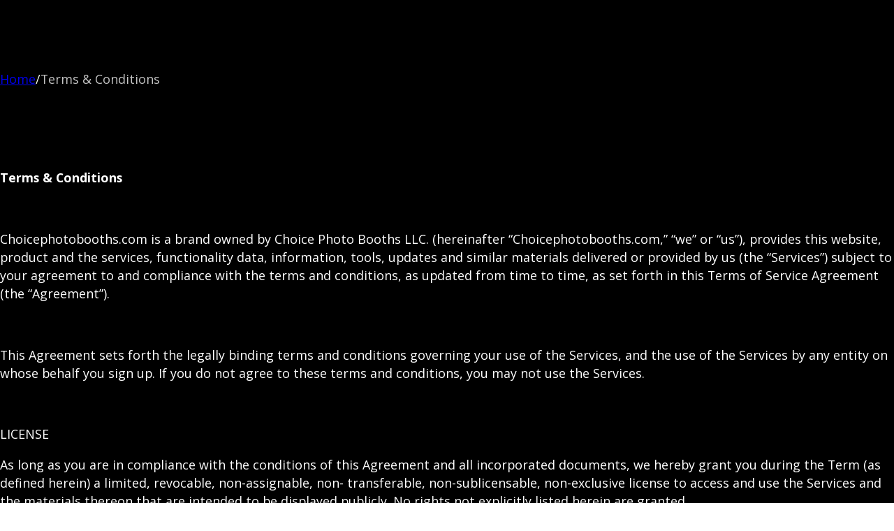

--- FILE ---
content_type: text/html; charset=UTF-8
request_url: https://choicephotoboothsaz.com/terms-conditions/
body_size: 15704
content:
<!DOCTYPE html>
<html lang="en-US">
<head>
<meta charset="UTF-8">
<meta name="viewport" content="width=device-width, initial-scale=1">
<title>Terms &amp; Conditions &#8211; Choice Photo Booths</title>
<meta name='robots' content='max-image-preview:large' />
<link rel='dns-prefetch' href='//fonts.googleapis.com' />
<link rel="alternate" type="application/rss+xml" title="Choice Photo Booths &raquo; Feed" href="https://choicephotoboothsaz.com/feed/" />
<link rel="alternate" type="application/rss+xml" title="Choice Photo Booths &raquo; Comments Feed" href="https://choicephotoboothsaz.com/comments/feed/" />
<link rel="alternate" title="oEmbed (JSON)" type="application/json+oembed" href="https://choicephotoboothsaz.com/wp-json/oembed/1.0/embed?url=https%3A%2F%2Fchoicephotoboothsaz.com%2Fterms-conditions%2F" />
<link rel="alternate" title="oEmbed (XML)" type="text/xml+oembed" href="https://choicephotoboothsaz.com/wp-json/oembed/1.0/embed?url=https%3A%2F%2Fchoicephotoboothsaz.com%2Fterms-conditions%2F&#038;format=xml" />
<link rel="preconnect" href="https://fonts.gstatic.com/" crossorigin><style id='wp-img-auto-sizes-contain-inline-css'>
img:is([sizes=auto i],[sizes^="auto," i]){contain-intrinsic-size:3000px 1500px}
/*# sourceURL=wp-img-auto-sizes-contain-inline-css */
</style>
<link rel='stylesheet' id='bricks-advanced-themer-css' href='https://choicephotoboothsaz.com/wp-content/plugins/bricks-advanced-themer/assets/css/bricks-advanced-themer.css?ver=1765721401' media='all' />
<style id='bricks-advanced-themer-inline-css'>
:root,.brxc-light-colors, html[data-theme="dark"] .brxc-reversed-colors, html[data-theme="light"] .brxc-initial-colors{}
/*# sourceURL=bricks-advanced-themer-inline-css */
</style>
<style id='classic-theme-styles-inline-css'>
/*! This file is auto-generated */
.wp-block-button__link{color:#fff;background-color:#32373c;border-radius:9999px;box-shadow:none;text-decoration:none;padding:calc(.667em + 2px) calc(1.333em + 2px);font-size:1.125em}.wp-block-file__button{background:#32373c;color:#fff;text-decoration:none}
/*# sourceURL=/wp-includes/css/classic-themes.min.css */
</style>
<link rel='stylesheet' id='automaticcss-core-css' href='https://choicephotoboothsaz.com/wp-content/uploads/automatic-css/automatic.css?ver=1717714759' media='all' />
<style id='automaticcss-core-inline-css'>
/* File: automatic-custom-css.css - Version: 3.0.0-beta-2.2 - Generated: 2024-06-06 22:59:19 */

/*# sourceURL=automaticcss-core-inline-css */
</style>
<link rel='stylesheet' id='automaticcss-gutenberg-css' href='https://choicephotoboothsaz.com/wp-content/uploads/automatic-css/automatic-gutenberg.css?ver=1717714760' media='all' />
<link rel='stylesheet' id='bricks-frontend-css' href='https://choicephotoboothsaz.com/wp-content/themes/bricks/assets/css/frontend-light.min.css?ver=1717716069' media='all' />
<style id='bricks-frontend-inline-css'>

			#brx-header {
				--x-header-transition: 0;
				--x-header-fade-transition: 0;
			}

			#brx-header.x-header_sticky-active {
				z-index: 999;
			}
		
/*# sourceURL=bricks-frontend-inline-css */
</style>
<link rel='stylesheet' id='bricks-color-palettes-css' href='https://choicephotoboothsaz.com/wp-content/uploads/bricks/css/color-palettes.min.css?ver=1745015929' media='all' />
<link rel='stylesheet' id='bricks-global-variables-css' href='https://choicephotoboothsaz.com/wp-content/uploads/bricks/css/global-variables.min.css?ver=1744670512' media='all' />
<link rel='stylesheet' id='bricks-theme-style-global-css' href='https://choicephotoboothsaz.com/wp-content/uploads/bricks/css/theme-style-global.min.css?ver=1717716084' media='all' />
<link rel='stylesheet' id='bricks-post-76-css' href='https://choicephotoboothsaz.com/wp-content/uploads/bricks/css/post-76.min.css?ver=1718174775' media='all' />
<link rel='stylesheet' id='bricks-post-72-css' href='https://choicephotoboothsaz.com/wp-content/uploads/bricks/css/post-72.min.css?ver=1718832977' media='all' />
<link rel='stylesheet' id='bricks-ionicons-css' href='https://choicephotoboothsaz.com/wp-content/themes/bricks/assets/css/libs/ionicons.min.css?ver=1717716069' media='all' />
<link rel='stylesheet' id='bricks-google-fonts-css' href='https://fonts.googleapis.com/css2?family=Abril+Fatface:wght@400&#038;display=swap&#038;family=Open+Sans:ital,wght@0,300;0,400;0,500;0,600;0,700;0,800;1,300;1,400;1,500;1,600;1,700;1,800&#038;display=swap' media='all' />
<link rel='stylesheet' id='automaticcss-bricks-css' href='https://choicephotoboothsaz.com/wp-content/uploads/automatic-css/automatic-bricks.css?ver=1717714759' media='all' />
<link rel='stylesheet' id='automaticcss-frames-css' href='https://choicephotoboothsaz.com/wp-content/uploads/automatic-css/automatic-frames.css?ver=1717714760' media='all' />
<style id='bricks-frontend-inline-inline-css'>
html {scroll-behavior: smooth}

/* BREAKPOINT: Desktop (BASE) */
.fr-footer-delta {padding-top: var(--section-space-m); padding-right: var(--section-padding-x); padding-bottom: var(--section-space-m); padding-left: var(--section-padding-x); background-image: url(https://choice.websitereveals.com/wp-content/uploads/Untitled-design-29.webp); background-size: cover; position: relative}
:where(.fr-footer-delta > *) {position: relative}
.fr-footer-delta::before {background-image: linear-gradient(var(--base-trans-60), var(--base-trans-60)); position: absolute; content: ""; top: 0; right: 0; bottom: 0; left: 0; pointer-events: none}


/* BREAKPOINT: Desktop (BASE) */
.fr-footer-delta__inner {display: flex; flex-direction: column; align-self: center !important; align-items: center; row-gap: var(--space-xs)}

/* BREAKPOINT: Mobile landscape */
@media (max-width: 767px) {
.fr-footer-delta__inner {align-items: flex-start}
}

/* BREAKPOINT: Desktop (BASE) */
.fr-footer-delta__logo {width: 15em}


/* BREAKPOINT: Desktop (BASE) */
.fr-footer-delta__nav {width: var(--width-l); margin-top: var(--space-l)}

/* BREAKPOINT: Mobile landscape */
@media (max-width: 767px) {
.fr-footer-delta__nav {align-items: flex-start; justify-content: flex-start}
}

/* BREAKPOINT: Desktop (BASE) */
.fr-footer-delta__nav-item {width: auto; text-align: center; align-items: center; margin-bottom: var(--space-s)}


/* BREAKPOINT: Desktop (BASE) */
.fr-footer-delta__nav-list {flex-direction: row; flex-wrap: wrap; column-gap: var(--content-gap); row-gap: var(--content-gap); align-items: center; justify-content: center; padding-left: 0}

/* BREAKPOINT: Mobile landscape */
@media (max-width: 767px) {
.fr-footer-delta__nav-list {justify-content: flex-start}
}
/* BREAKPOINT: Mobile portrait */
@media (max-width: 478px) {
.fr-footer-delta__nav-list {justify-content: flex-start}
}

/* BREAKPOINT: Desktop (BASE) */
.btn-primary {background-color: var(--action); color: var(--white); padding-top: var(--space-s); padding-right: var(--space-l); padding-bottom: var(--space-s); padding-left: var(--space-l); border-style: none}
.btn-primary:hover {color: var(--white); border-style: none}


/* BREAKPOINT: Desktop (BASE) */
.fr-social-alpha {align-items: center; display: flex; column-gap: var(--fr-card-gap); flex-wrap: wrap; margin-top: var(--space-l)}

/* BREAKPOINT: Tablet portrait */
@media (max-width: 991px) {
.fr-social-alpha {row-gap: 1em}
}
/* BREAKPOINT: Mobile landscape */
@media (max-width: 767px) {
.fr-social-alpha {margin-top: var(--space-s)}
}

/* BREAKPOINT: Desktop (BASE) */
.fr-social-alpha__icon-wrapper {flex-direction: row; display: flex; align-items: center; column-gap: px; text-decoration: none}


/* BREAKPOINT: Desktop (BASE) */
.fr-social-alpha__icon {font-size: var(--text-xxl); text-align: center; color: var(--white); fill: var(--white)}


/* BREAKPOINT: Desktop (BASE) */
.fr-legal-meta-alpha {display: flex; flex-direction: row; flex-wrap: wrap; column-gap: var(--content-gap); row-gap: calc(var(--content-gap) / 2); font-size: var(--text-s); justify-content: space-around}
/* .fr-legal-meta-alpha--light variation */.fr-legal-meta-alpha--light .fr-legal-meta-alpha__nav a {	color: var(--white-trans-60);} .fr-legal-meta-alpha--light .fr-legal-meta-alpha__nav a:hover {	color: var(--white);}

/* BREAKPOINT: Mobile landscape */
@media (max-width: 767px) {
.fr-legal-meta-alpha {width: 100%; display: grid; align-items: initial; grid-template-columns: var(--grid-2); margin-top: var(--space-l)}
}

/* BREAKPOINT: Desktop (BASE) */
.fr-legal-meta-alpha--column {flex-direction: column; justify-content: center; align-items: center; row-gap: .5em}


/* BREAKPOINT: Desktop (BASE) */
.fr-legal-meta-alpha__copyright {display: flex; color: var(--white)}


/* BREAKPOINT: Desktop (BASE) */
.fr-legal-meta-alpha__nav {display: flex; flex-direction: row; width: auto}


/* BREAKPOINT: Desktop (BASE) */
.fr-legal-meta-alpha__list {padding-left: 0; display: flex; justify-content: center; flex-wrap: nowrap; column-gap: 1em; row-gap: 1em; margin-top: 0; margin-bottom: 0}
.fr-legal-meta-alpha__list {	list-style-type: none;}


/* BREAKPOINT: Desktop (BASE) */
.fr-legal-meta-alpha__list-item {width: auto}


/* BREAKPOINT: Desktop (BASE) */
.fr-legal-meta-alpha__link {color: var(--white)}
.fr-legal-meta-alpha__link:hover {color: var(--white)}


/*# sourceURL=bricks-frontend-inline-inline-css */
</style>
<link rel="https://api.w.org/" href="https://choicephotoboothsaz.com/wp-json/" /><link rel="alternate" title="JSON" type="application/json" href="https://choicephotoboothsaz.com/wp-json/wp/v2/pages/76" /><link rel="EditURI" type="application/rsd+xml" title="RSD" href="https://choicephotoboothsaz.com/xmlrpc.php?rsd" />
<meta name="generator" content="WordPress 6.9" />
<link rel="canonical" href="https://choicephotoboothsaz.com/terms-conditions/" />
<link rel='shortlink' href='https://choicephotoboothsaz.com/?p=76' />
        <link rel="stylesheet" class="wpcb2-external-style" href="https://choicephotoboothsaz.com/wp-content/uploads/wpcodebox/1.css?v=7180d17df300111e"/>

    <!-- HFCM by 99 Robots - Snippet # 1: Google Tag -->
<!-- Google tag (gtag.js) -->
<script async src="https://www.googletagmanager.com/gtag/js?id=AW-714516570"></script>
<script>
  window.dataLayer = window.dataLayer || [];
  function gtag(){dataLayer.push(arguments);}
  gtag('js', new Date());

  gtag('config', 'AW-714516570');
</script>

<!-- /end HFCM by 99 Robots -->
<!-- HFCM by 99 Robots - Snippet # 3: Lucky Orange -->
<script async defer src="https://tools.luckyorange.com/core/lo.js?site-id=522e4943"></script>
<!-- /end HFCM by 99 Robots -->
<link rel="icon" href="https://choicephotoboothsaz.com/wp-content/uploads/2024/06/cropped-CHOICE-PHOTO-BOOTHS-NEW-LOGO-WHITE-e1705017334982-scaled-1-32x32.webp" sizes="32x32" />
<link rel="icon" href="https://choicephotoboothsaz.com/wp-content/uploads/2024/06/cropped-CHOICE-PHOTO-BOOTHS-NEW-LOGO-WHITE-e1705017334982-scaled-1-192x192.webp" sizes="192x192" />
<link rel="apple-touch-icon" href="https://choicephotoboothsaz.com/wp-content/uploads/2024/06/cropped-CHOICE-PHOTO-BOOTHS-NEW-LOGO-WHITE-e1705017334982-scaled-1-180x180.webp" />
<meta name="msapplication-TileImage" content="https://choicephotoboothsaz.com/wp-content/uploads/2024/06/cropped-CHOICE-PHOTO-BOOTHS-NEW-LOGO-WHITE-e1705017334982-scaled-1-270x270.webp" />
<style id='global-styles-inline-css'>
:root{--wp--preset--aspect-ratio--square: 1;--wp--preset--aspect-ratio--4-3: 4/3;--wp--preset--aspect-ratio--3-4: 3/4;--wp--preset--aspect-ratio--3-2: 3/2;--wp--preset--aspect-ratio--2-3: 2/3;--wp--preset--aspect-ratio--16-9: 16/9;--wp--preset--aspect-ratio--9-16: 9/16;--wp--preset--color--black: #000000;--wp--preset--color--cyan-bluish-gray: #abb8c3;--wp--preset--color--white: #ffffff;--wp--preset--color--pale-pink: #f78da7;--wp--preset--color--vivid-red: #cf2e2e;--wp--preset--color--luminous-vivid-orange: #ff6900;--wp--preset--color--luminous-vivid-amber: #fcb900;--wp--preset--color--light-green-cyan: #7bdcb5;--wp--preset--color--vivid-green-cyan: #00d084;--wp--preset--color--pale-cyan-blue: #8ed1fc;--wp--preset--color--vivid-cyan-blue: #0693e3;--wp--preset--color--vivid-purple: #9b51e0;--wp--preset--gradient--vivid-cyan-blue-to-vivid-purple: linear-gradient(135deg,rgb(6,147,227) 0%,rgb(155,81,224) 100%);--wp--preset--gradient--light-green-cyan-to-vivid-green-cyan: linear-gradient(135deg,rgb(122,220,180) 0%,rgb(0,208,130) 100%);--wp--preset--gradient--luminous-vivid-amber-to-luminous-vivid-orange: linear-gradient(135deg,rgb(252,185,0) 0%,rgb(255,105,0) 100%);--wp--preset--gradient--luminous-vivid-orange-to-vivid-red: linear-gradient(135deg,rgb(255,105,0) 0%,rgb(207,46,46) 100%);--wp--preset--gradient--very-light-gray-to-cyan-bluish-gray: linear-gradient(135deg,rgb(238,238,238) 0%,rgb(169,184,195) 100%);--wp--preset--gradient--cool-to-warm-spectrum: linear-gradient(135deg,rgb(74,234,220) 0%,rgb(151,120,209) 20%,rgb(207,42,186) 40%,rgb(238,44,130) 60%,rgb(251,105,98) 80%,rgb(254,248,76) 100%);--wp--preset--gradient--blush-light-purple: linear-gradient(135deg,rgb(255,206,236) 0%,rgb(152,150,240) 100%);--wp--preset--gradient--blush-bordeaux: linear-gradient(135deg,rgb(254,205,165) 0%,rgb(254,45,45) 50%,rgb(107,0,62) 100%);--wp--preset--gradient--luminous-dusk: linear-gradient(135deg,rgb(255,203,112) 0%,rgb(199,81,192) 50%,rgb(65,88,208) 100%);--wp--preset--gradient--pale-ocean: linear-gradient(135deg,rgb(255,245,203) 0%,rgb(182,227,212) 50%,rgb(51,167,181) 100%);--wp--preset--gradient--electric-grass: linear-gradient(135deg,rgb(202,248,128) 0%,rgb(113,206,126) 100%);--wp--preset--gradient--midnight: linear-gradient(135deg,rgb(2,3,129) 0%,rgb(40,116,252) 100%);--wp--preset--font-size--small: 13px;--wp--preset--font-size--medium: 20px;--wp--preset--font-size--large: 36px;--wp--preset--font-size--x-large: 42px;--wp--preset--spacing--20: 0.44rem;--wp--preset--spacing--30: 0.67rem;--wp--preset--spacing--40: 1rem;--wp--preset--spacing--50: 1.5rem;--wp--preset--spacing--60: 2.25rem;--wp--preset--spacing--70: 3.38rem;--wp--preset--spacing--80: 5.06rem;--wp--preset--shadow--natural: 6px 6px 9px rgba(0, 0, 0, 0.2);--wp--preset--shadow--deep: 12px 12px 50px rgba(0, 0, 0, 0.4);--wp--preset--shadow--sharp: 6px 6px 0px rgba(0, 0, 0, 0.2);--wp--preset--shadow--outlined: 6px 6px 0px -3px rgb(255, 255, 255), 6px 6px rgb(0, 0, 0);--wp--preset--shadow--crisp: 6px 6px 0px rgb(0, 0, 0);}:where(.is-layout-flex){gap: 0.5em;}:where(.is-layout-grid){gap: 0.5em;}body .is-layout-flex{display: flex;}.is-layout-flex{flex-wrap: wrap;align-items: center;}.is-layout-flex > :is(*, div){margin: 0;}body .is-layout-grid{display: grid;}.is-layout-grid > :is(*, div){margin: 0;}:where(.wp-block-columns.is-layout-flex){gap: 2em;}:where(.wp-block-columns.is-layout-grid){gap: 2em;}:where(.wp-block-post-template.is-layout-flex){gap: 1.25em;}:where(.wp-block-post-template.is-layout-grid){gap: 1.25em;}.has-black-color{color: var(--wp--preset--color--black) !important;}.has-cyan-bluish-gray-color{color: var(--wp--preset--color--cyan-bluish-gray) !important;}.has-white-color{color: var(--wp--preset--color--white) !important;}.has-pale-pink-color{color: var(--wp--preset--color--pale-pink) !important;}.has-vivid-red-color{color: var(--wp--preset--color--vivid-red) !important;}.has-luminous-vivid-orange-color{color: var(--wp--preset--color--luminous-vivid-orange) !important;}.has-luminous-vivid-amber-color{color: var(--wp--preset--color--luminous-vivid-amber) !important;}.has-light-green-cyan-color{color: var(--wp--preset--color--light-green-cyan) !important;}.has-vivid-green-cyan-color{color: var(--wp--preset--color--vivid-green-cyan) !important;}.has-pale-cyan-blue-color{color: var(--wp--preset--color--pale-cyan-blue) !important;}.has-vivid-cyan-blue-color{color: var(--wp--preset--color--vivid-cyan-blue) !important;}.has-vivid-purple-color{color: var(--wp--preset--color--vivid-purple) !important;}.has-black-background-color{background-color: var(--wp--preset--color--black) !important;}.has-cyan-bluish-gray-background-color{background-color: var(--wp--preset--color--cyan-bluish-gray) !important;}.has-white-background-color{background-color: var(--wp--preset--color--white) !important;}.has-pale-pink-background-color{background-color: var(--wp--preset--color--pale-pink) !important;}.has-vivid-red-background-color{background-color: var(--wp--preset--color--vivid-red) !important;}.has-luminous-vivid-orange-background-color{background-color: var(--wp--preset--color--luminous-vivid-orange) !important;}.has-luminous-vivid-amber-background-color{background-color: var(--wp--preset--color--luminous-vivid-amber) !important;}.has-light-green-cyan-background-color{background-color: var(--wp--preset--color--light-green-cyan) !important;}.has-vivid-green-cyan-background-color{background-color: var(--wp--preset--color--vivid-green-cyan) !important;}.has-pale-cyan-blue-background-color{background-color: var(--wp--preset--color--pale-cyan-blue) !important;}.has-vivid-cyan-blue-background-color{background-color: var(--wp--preset--color--vivid-cyan-blue) !important;}.has-vivid-purple-background-color{background-color: var(--wp--preset--color--vivid-purple) !important;}.has-black-border-color{border-color: var(--wp--preset--color--black) !important;}.has-cyan-bluish-gray-border-color{border-color: var(--wp--preset--color--cyan-bluish-gray) !important;}.has-white-border-color{border-color: var(--wp--preset--color--white) !important;}.has-pale-pink-border-color{border-color: var(--wp--preset--color--pale-pink) !important;}.has-vivid-red-border-color{border-color: var(--wp--preset--color--vivid-red) !important;}.has-luminous-vivid-orange-border-color{border-color: var(--wp--preset--color--luminous-vivid-orange) !important;}.has-luminous-vivid-amber-border-color{border-color: var(--wp--preset--color--luminous-vivid-amber) !important;}.has-light-green-cyan-border-color{border-color: var(--wp--preset--color--light-green-cyan) !important;}.has-vivid-green-cyan-border-color{border-color: var(--wp--preset--color--vivid-green-cyan) !important;}.has-pale-cyan-blue-border-color{border-color: var(--wp--preset--color--pale-cyan-blue) !important;}.has-vivid-cyan-blue-border-color{border-color: var(--wp--preset--color--vivid-cyan-blue) !important;}.has-vivid-purple-border-color{border-color: var(--wp--preset--color--vivid-purple) !important;}.has-vivid-cyan-blue-to-vivid-purple-gradient-background{background: var(--wp--preset--gradient--vivid-cyan-blue-to-vivid-purple) !important;}.has-light-green-cyan-to-vivid-green-cyan-gradient-background{background: var(--wp--preset--gradient--light-green-cyan-to-vivid-green-cyan) !important;}.has-luminous-vivid-amber-to-luminous-vivid-orange-gradient-background{background: var(--wp--preset--gradient--luminous-vivid-amber-to-luminous-vivid-orange) !important;}.has-luminous-vivid-orange-to-vivid-red-gradient-background{background: var(--wp--preset--gradient--luminous-vivid-orange-to-vivid-red) !important;}.has-very-light-gray-to-cyan-bluish-gray-gradient-background{background: var(--wp--preset--gradient--very-light-gray-to-cyan-bluish-gray) !important;}.has-cool-to-warm-spectrum-gradient-background{background: var(--wp--preset--gradient--cool-to-warm-spectrum) !important;}.has-blush-light-purple-gradient-background{background: var(--wp--preset--gradient--blush-light-purple) !important;}.has-blush-bordeaux-gradient-background{background: var(--wp--preset--gradient--blush-bordeaux) !important;}.has-luminous-dusk-gradient-background{background: var(--wp--preset--gradient--luminous-dusk) !important;}.has-pale-ocean-gradient-background{background: var(--wp--preset--gradient--pale-ocean) !important;}.has-electric-grass-gradient-background{background: var(--wp--preset--gradient--electric-grass) !important;}.has-midnight-gradient-background{background: var(--wp--preset--gradient--midnight) !important;}.has-small-font-size{font-size: var(--wp--preset--font-size--small) !important;}.has-medium-font-size{font-size: var(--wp--preset--font-size--medium) !important;}.has-large-font-size{font-size: var(--wp--preset--font-size--large) !important;}.has-x-large-font-size{font-size: var(--wp--preset--font-size--x-large) !important;}
/*# sourceURL=global-styles-inline-css */
</style>
</head>

<body class="wp-singular page-template-default page page-id-76 wp-theme-bricks brx-body bricks-is-frontend wp-embed-responsive">		<a class="skip-link" href="#brx-content" aria-label="Skip to main content">Skip to main content</a>

					<a class="skip-link" href="#brx-footer" aria-label="Skip to footer">Skip to footer</a>
			<main id="brx-content"><section id="brxe-2d44d8" class="brxe-section"><div id="brxe-6298dc" class="brxe-container"><nav id="brxe-mweqgv" class="brxe-breadcrumbs" aria-label="Breadcrumb"><a class="item" href="https://choicephotoboothsaz.com">Home</a><span class="separator">/</span><span class="item" aria-current="page">Terms &amp; Conditions</span></nav><div id="brxe-ad0bef" class="brxe-text"><p><b>Terms &amp; Conditions</b></p>
<p>&nbsp;</p>
<p><span style="font-weight: 400;">Choicephotobooths.com is a brand owned by Choice Photo Booths LLC. (hereinafter “Choicephotobooths.com,” “we” or “us”), provides this website, product and the services, functionality data, information, tools, updates and similar materials delivered or provided by us (the “Services”) subject to your agreement to and compliance with the terms and conditions, as updated from time to time, as set forth in this Terms of Service Agreement (the “Agreement”).</span></p>
<p>&nbsp;</p>
<p><span style="font-weight: 400;">This Agreement sets forth the legally binding terms and conditions governing your use of the Services, and the use of the Services by any entity on whose behalf you sign up. If you do not agree to these terms and conditions, you may not use the Services.</span></p>
<p>&nbsp;</p>
<p><span style="font-weight: 400;">LICENSE</span></p>
<p><span style="font-weight: 400;">As long as you are in compliance with the conditions of this Agreement and all incorporated documents, we hereby grant you during the Term (as defined herein) a limited, revocable, non-assignable, non- transferable, non-sublicensable, non-exclusive license to access and use the Services and the materials thereon that are intended to be displayed publicly. No rights not explicitly listed herein are granted.</span></p>
<p>&nbsp;</p>
<p><span style="font-weight: 400;">INCORPORATED TERMS</span><span style="font-weight: 400;"><br /></span><span style="font-weight: 400;">The following additional terms are incorporated into this Agreement as if fully set forth herein:</span></p>
<p><span style="font-weight: 400;">&#8211; Privacy Policy</span><span style="font-weight: 400;"><br /></span><span style="font-weight: 400;">&#8211; Copyright Policy</span><span style="font-weight: 400;"><br /></span><span style="font-weight: 400;">&#8211; Complaint Policy (including Privacy and Trademark)</span></p>
<p><span style="font-weight: 400;">The materials appearing on the Services, including but not limited to summaries, descriptions, backdrops, prints, publications and any other such materials, are not intended to and DO NOT constitute legal, medical, financial, investment, business or professional advice of any kind. You agree that we are not responsible for any decisions that you may make.</span></p>
<p><span style="font-weight: 400;"><br /></span><span style="font-weight: 400;">While we make reasonable efforts to ensure that the Services will be uninterrupted, we do not represent or warrant that the Services will be error-free or uninterrupted. We reserve the right at any time and from time to time to modify or discontinue, temporarily or permanently, the Services, or any part thereof, with or without notice.</span></p>
<p>&nbsp;</p>
<p><span style="font-weight: 400;">ELIGIBILITY</span><span style="font-weight: 400;"><br /></span><span style="font-weight: 400;">You must be over the age of 18 to register an account or use the Services. By using the Services, you represent that you meet this minimum age requirement.</span><span style="font-weight: 400;"><br /></span><span style="font-weight: 400;"><br /></span><span style="font-weight: 400;">Some parts or all of the Services may not be available to the general public, and we may impose eligibility rules on such portions of the Services from time to time. We reserve the right to amend or eliminate these eligibility requirements at any time. You are not eligible to use the Services if doing so would violate any U.S. law or regulation, including but not limited to export controls or restrictions.</span></p>
<p><span style="font-weight: 400;"><br /></span><span style="font-weight: 400;">SUBSCRIPTION AND FEES</span></p>
<p><span style="font-weight: 400;"><br /></span><span style="font-weight: 400;">As more fully described on the Services, certain elements of the Services may require fees for access (the “Paid Services”).</span><span style="font-weight: 400;"><br /></span><span style="font-weight: 400;">We may use a third-party payment processor (the “Payment Processor”) to charge you through an online account for use of the Paid Service. The processing of payments will be subject to the terms, conditions and privacy policies of the Payment Processor in addition to this Agreement. We are not responsible for errors by the Payment Processor.</span></p>
<p><span style="font-weight: 400;">You agree to pay us, through the Payment Processor or in another format accepted by us, all charges for the Paid Services that you access, and you authorize us, where applicable, through the Payment Processor, to charge your chosen payment provider (your “Payment Method”). For Paid Services involving one-time fees, as identified on the Services, your Payment Method will be charged at the time of purchase, or you will be billed by us, as determined by us.</span></p>
<p><span style="font-weight: 400;">For recurring subscriptions, we will automatically charge your Payment Method or invoice you (as determined by us) for the next period at the end of each subscription period, as further identified on the Services and at purchase. If you purchase a subscription, it may result in recurring charges, to your Payment Method or otherwise, and you agree that we may charge such amounts until such a time as your subscription expires or you cancel the subscription, depending on the subscription type.</span></p>
<p>&nbsp;</p>
<p><span style="font-weight: 400;">In addition to other applicable remedies, we reserve the right to suspend and/or terminate your access to the Services and/or terminate this Agreement if your Payment Method is declined or fails and your account therefore is delinquent. Charges to delinquent accounts are subject to interest of 1.5% per month on any outstanding balance, or the maximum permitted by law, whichever is less, plus all expenses of collection, including reasonable attorneys’ fees and court costs.</span></p>
<p><span style="font-weight: 400;"><br /></span><span style="font-weight: 400;">RULES OF CONDUCT</span></p>
<p><span style="font-weight: 400;"><br /></span><span style="font-weight: 400;">Your use of the Services is conditioned on your compliance with the terms of this Agreement, including but not limited to these rules of conduct.</span><span style="font-weight: 400;"><br /></span><span style="font-weight: 400;">You agree that you will not violate any applicable law or regulation in connection with your use of the Services.</span><span style="font-weight: 400;"><br /></span><span style="font-weight: 400;">You agree not to distribute, upload, make available or otherwise publish through the Services any suggestions, information, ideas, comments, causes, promotions, documents, questions, notes, plans, drawings, proposals, or materials similar thereto (“Submissions”) or graphics, text, information, links, profiles, audio, photos, software, music, sounds, video, comments, messages or tags, or similar materials (“Content”) that:</span></p>
<p><span style="font-weight: 400;">&#8211; is unlawful or encourages another to engage in anything unlawful;</span><span style="font-weight: 400;"><br /></span><span style="font-weight: 400;">&#8211; contains a virus or any other similar programs or software which may damage the operation of our or another’s computer;</span><span style="font-weight: 400;"><br /></span><span style="font-weight: 400;">&#8211; violates the rights of any party or infringes upon the patent, trademark, trade secret, copyright, right of privacy or publicity or other intellectual property right of any party; is false, inaccurate, fraudulent or misleading; or,</span><span style="font-weight: 400;"><br /></span><span style="font-weight: 400;">&#8211; is libelous, defamatory, obscene, inappropriate, invasive of privacy or publicity rights, abusing, harassing, threatening or bullying.</span></p>
<p><span style="font-weight: 400;">You must keep your user name and password and any other information needed to login to the Services, if applicable, confidential and secure. We are not responsible for any unauthorized access to your account or profile by others.</span></p>
<p><span style="font-weight: 400;">You further agree that you will not do any of the following:</span></p>
<p><span style="font-weight: 400;">&#8211; modify, adapt, translate, copy, reverse engineer, decompile or disassemble any portion of the Services;</span><span style="font-weight: 400;"><br /></span><span style="font-weight: 400;">&#8211; interfere with or disrupt the operation of the Services, including restricting or inhibiting any other person from using the Services by means of hacking or defacing;</span></p>
<p><span style="font-weight: 400;">&#8211; transmit to or make available in connection with the Services any denial of service attack, virus, worm, Trojan horse or other harmful code or activity;</span><span style="font-weight: 400;"><br /></span><span style="font-weight: 400;">&#8211; attempt to probe, scan or test the vulnerability of a system or network of the Services or to breach security or authentication measures without proper authorization;</span></p>
<p><span style="font-weight: 400;">&#8211; take any action that imposes, or may impose, in our sole discretion, an unreasonable or disproportionately large load on our infrastructure;</span><span style="font-weight: 400;"><br /></span><span style="font-weight: 400;">&#8211; harvest or collect the email address or other contact information of other users of the Services;</span></p>
<p><span style="font-weight: 400;">&#8211; scrape or collect content from the Services via automated or large group means; submit, post or make available false, incomplete or misleading information to the Services, or otherwise provide such information to us;</span><span style="font-weight: 400;"><br /></span><span style="font-weight: 400;">&#8211; register for more than one user account; or,</span></p>
<p><span style="font-weight: 400;">&#8211; impersonate any other person or business.</span></p>
<p><span style="font-weight: 400;"><br /></span><span style="font-weight: 400;">Notwithstanding the foregoing rules of conduct, our unlimited right to terminate your access to the Service shall not be limited to violations of these rules of conduct.</span></p>
<p><span style="font-weight: 400;"><br /></span><span style="font-weight: 400;">CONTENT SUBMITTED OR MADE AVAILABLE TO US</span></p>
<p><span style="font-weight: 400;"><br /></span><span style="font-weight: 400;">You are under no obligation to submit anything to us, and unless otherwise noted, we will not claim ownership of any Content. However, in order for us to provide the Services, we need your permission to process, display, reproduce and otherwise use Content you make available to us. Therefore, if you choose to submit any Content to the Services, or otherwise make available any Content through the Services, you hereby grant to us a perpetual, irrevocable, transferrable, sub-licensable, non- exclusive, worldwide, royalty-free license to reproduce, use, modify, display, perform, distribute, translate and create derivative works from any such Content, including without limitation distributing part or all of the Content in any media format through any media channels.</span></p>
<p><span style="font-weight: 400;"><br /></span><span style="font-weight: 400;">By submitting any Content or Submissions to us you hereby agree, warrant and represent that:</span></p>
<p><span style="font-weight: 400;">(a) except as provided in the Privacy Policy, the Content and Submissions do not contain proprietary or confidential information, and the provision of the Content and Submissions is not a violation of any third-party’s rights;</span></p>
<p><span style="font-weight: 400;">(b) all such Submissions and Content are accurate and true,</span></p>
<p><span style="font-weight: 400;">(c) except as provided in the Privacy Policy, we are not under any confidentiality obligation relating to the Content or Submissions;</span></p>
<p><span style="font-weight: 400;">(d) except as provided in the Privacy Policy, we shall be entitled to use or disclose the Content or Submissions in any way; and</span></p>
<p><span style="font-weight: 400;">(e) you are not entitled to compensation or attribution from us in exchange for the Submissions or Content.</span></p>
<p><span style="font-weight: 400;">You acknowledge that we are under no obligation to maintain the Services, or any information, materials, Submissions, Content or other matter you submit, post or make available to or on the Services. We reserve the right to withhold, remove and/or discard any such material at any time.</span></p>
<p>&nbsp;</p>
<p><span style="font-weight: 400;">CONTENT SHARED THROUGH THE SERVICES</span></p>
<p><span style="font-weight: 400;">You understand that by sharing information on the Services, and requesting information to be sent through the Services, you may be revealing information about yourself and/or your business that you may include and that may be generated by the Services. You understand and acknowledge that you are fully aware and responsible for the impact of sharing such materials, and you agree that we shall not be held responsible, and we shall be released and held harmless by you from any liability or damages arising out of or relating to such conduct.</span></p>
<p>&nbsp;</p>
<p><span style="font-weight: 400;">OUR INTELLECTUAL PROPERTY</span></p>
<p><span style="font-weight: 400;"><br /></span><span style="font-weight: 400;">Our graphics, logos, names, designs, page headers, button icons, scripts, and service names are our trademarks, trade names and/or trade dress. The “look” and “feel” of the Services (including color combinations, button shapes, layout, design and all other graphical elements) are protected by U.S. copyright and trademark law. All product names, names of services, trademarks and service marks (collectively, “Marks”) are our property or the property of their respective owners, as indicated. You may not use the Marks or copyrights for any purpose whatsoever other than as permitted by this Agreement.</span></p>
<p><span style="font-weight: 400;"><br /></span><span style="font-weight: 400;">PASSWORDS AND ACCOUNTS</span></p>
<p><span style="font-weight: 400;"><br /></span><span style="font-weight: 400;">You are responsible for controlling the access to and use of your account. Always make sure that your password is kept confidential. You understand and agree that we may assume that instructions from an individual associated with your account are authoritative and should be acted upon by us.</span></p>
<p><span style="font-weight: 400;"><br /></span><span style="font-weight: 400;">We are not responsible for any unauthorized access to your account or profile, and any ramifications of such access, and are not required to take action to disable any account. You agree that you will not bring an action against us arising out of or related to any claimed unauthorized access using your account credentials. Under confirmed unauthorized use circumstances, we may take action to address your situation. In the event that you would like to report a breach, please contact info@choicephotoboothsaz.com with the term “Account Breach Notice” in the subject line.</span></p>
<p><span style="font-weight: 400;"><br /></span><span style="font-weight: 400;">ENFORCEMENT AND TERMINATION</span></p>
<p><span style="font-weight: 400;"><br /></span><span style="font-weight: 400;">The “Term” of this Agreement will be until terminated as provided herein. We reserve the right to deny all or some portion of the Services to any user, in our sole discretion, at any time.</span><span style="font-weight: 400;"><br /></span><span style="font-weight: 400;"><br /></span><span style="font-weight: 400;">You may terminate this Agreement at any time by canceling any Service Agreement you may have and informing us at info@choicephotoboothsaz.com.&nbsp;</span></p>
<p>&nbsp;</p>
<p><span style="font-weight: 400;"><br /></span><span style="font-weight: 400;">DISCLAIMERS AND LIMITATION ON LIABILITY</span></p>
<p><span style="font-weight: 400;"><br /></span><span style="font-weight: 400;">BY USING THE SERVICES YOU AGREE AND ACKNOWLEDGE THAT WE PROVIDE THE SERVICES “AS IS” AND WITHOUT ANY WARRANTY OR CONDITION, EXPRESS, IMPLIED OR STATUTORY. WE AND OUR PARENTS, SUBSIDIARIES, OFFICERS, DIRECTORS, SHAREHOLDERS, MEMBERS, MANAGERS, EMPLOYEES AND SUPPLIERS (“BUSINESS PARTNERS”), SPECIFICALLY DISCLAIM ANY IMPLIED WARRANTIES OF TITLE, ACCURACY, SUITABILITY, APPLICABILITY, MERCHANTABILITY, PERFORMANCE, FITNESS FOR A PARTICULAR PURPOSE, NON- INFRINGEMENT OR ANY OTHER WARRANTIES OF ANY KIND. NO ADVICE OR INFORMATION (ORAL OR WRITTEN) OBTAINED BY YOU FROM US SHALL CREATE ANY WARRANTY.</span></p>
<p><span style="font-weight: 400;"><br /></span><span style="font-weight: 400;">USE OF THE SERVICES IS AT YOUR SOLE RISK. WE DO NOT WARRANT THAT YOU WILL BE ABLE TO ACCESS OR USE THE SERVICES AT THE TIMES OR LOCATIONS OF YOUR CHOOSING; THAT THE SERVICES WILL BE UNINTERRUPTED OR ERROR-FREE; THAT DEFECTS WILL BE CORRECTED; OR THAT THE SERVICES ARE FREE OF INACCURACIES, MISREPRESENTATIONS BY USERS, VIRUSES OR OTHER HARMFUL COMPONENTS.</span><span style="font-weight: 400;"><br /></span><span style="font-weight: 400;">TO THE MAXIMUM EXTENT PERMITTED BY LAW, AND EXCEPT AS OTHERWISE PROHIBITED BY LAW, IN NO EVENT SHALL WE OR OUR AFFILIATES, LICENSORS OR BUSINESS PARTNERS (COLLECTIVELY, THE “RELATED PARTIES”) BE LIABLE TO YOU BASED ON OR RELATED TO THE SERVICES OR THIS AGREEMENT, WHETHER BASED IN CONTRACT, TORT (INCLUDING NEGLIGENCE), STRICT LIABILITY OR OTHERWISE, AND SHALL NOT BE RESPONSIBLE FOR ANY LOSSES OR DAMAGES, INCLUDING WITHOUT LIMITATION DIRECT, INDIRECT, INCIDENTAL, CONSEQUENTIAL, OR SPECIAL DAMAGES ARISING OUT OF OR IN ANY WAY CONNECTED WITH ACCESS TO OR USE OF THE SERVICES, EVEN IF WE AND/OR RELATED PARTIES HAVE BEEN ADVISED OF THE POSSIBILITY OF SUCH DAMAGES.</span></p>
<p><span style="font-weight: 400;"><br /></span><span style="font-weight: 400;">Notwithstanding the foregoing, in the event that a court shall find that the above disclaimers are not enforceable, then you agree that neither we nor any of our subsidiaries, affiliated companies, employees, members, shareholders, or directors shall be liable for (1) any damages in excess of the greater of (a) $500.00 or (b) the amounts paid by you to us in the twelve (12) months immediately preceding any claim, nor (2) any indirect, incidental, punitive, special, or consequential damages or loss of use, lost revenue, lost profits or data to you or any third party from your use of the Services. This limitation shall apply regardless of the basis of your claim or whether or not the limited remedies provided herein fail of their essential purpose.</span></p>
<p><span style="font-weight: 400;"><br /></span><span style="font-weight: 400;">SOME STATES, MAY NOT PERMIT CERTAIN DISCLAIMERS AND LIMITATIONS, AND ANY SUCH DISCLAIMERS OR LIMITATIONS ARE VOID WHERE PROHIBITED.</span></p>
</p>
<p><span style="font-weight: 400;">DISPUTES, GOVERNING LAW AND JURISDICTION</span></p>
<p><span style="font-weight: 400;"><br /></span><span style="font-weight: 400;">You agree that any claim or dispute arising out of or relating in any way to your use of the Services or any service provided by us, will be resolved solely and exclusively by binding arbitration, rather than in court, except that you may assert claims in small claims court if your claims qualify. The Federal Arbitration Act and federal arbitration law apply to this agreement. The laws of the State of Colorado shall govern this Agreement, and shall be used in any arbitration proceeding.</span></p>
<p><span style="font-weight: 400;">There is no judge or jury in arbitration, and court review of an arbitration award is limited. However, an arbitrator can award on an individual basis the same damages and relief as a court (including injunctive and declaratory relief or statutory damages), and must follow the terms of this Agreement as a court would.</span></p>
<p><span style="font-weight: 400;"><br /></span><span style="font-weight: 400;">Arbitration under this Agreement will be conducted by the American Arbitration Association (AAA) under its rules then in effect. Payment of all filing, administration and arbitrator fees will be governed by the AAA’s rules.</span></p>
<p><span style="font-weight: 400;"><br /></span><span style="font-weight: 400;">You and us agree that any dispute resolution proceedings will be conducted only on an individual basis and not in a class, consolidated or representative action. If for any reason a claim proceeds in court rather than in arbitration, both you and us agree that parties have each waived any right to a jury trial.</span></p>
<p><span style="font-weight: 400;"><br /></span><span style="font-weight: 400;">Notwithstanding the foregoing, you agree that we may bring suit in court to enjoin infringement or other misuse of intellectual property or other proprietary rights.</span></p>
<p><span style="font-weight: 400;"><br /></span><span style="font-weight: 400;">To the extent arbitration does not apply, you agree that any dispute arising out of or relating to the Services, or to us, may only be brought by you in a state or federal court located in Arizona. YOU HEREBY WAIVE ANY OBJECTION TO THIS VENUE AS INCONVENIENT OR INAPPROPRIATE, AND AGREE TO EXCLUSIVE JURISDICTION AND VENUE IN Arizona.</span></p>
<p><span style="font-weight: 400;">GENERAL</span></p>
<p><span style="font-weight: 400;"><br /></span><span style="font-weight: 400;">Severability. If any provision of this Agreement is found for any reason to be unlawful, void or unenforceable, then that provision will be given its maximum enforceable effect, or shall be deemed severable from this Agreement and will not affect the validity and enforceability of any remaining provision.</span><span style="font-weight: 400;"><br /></span><span style="font-weight: 400;"><br /></span><span style="font-weight: 400;">Revisions. This Agreement may only be revised in a writing signed by us or posted by us to the Services. In the event that we update this Agreement and you are made aware of the update, your continued use of the Services after the update shall constitute an agreement to the updated terms.</span></p>
<p><span style="font-weight: 400;"><br /></span><span style="font-weight: 400;">No Partnership. You agree that no joint venture, partnership, employment, or agency relationship exists between you and us as a result of this Agreement or your use of the Services.</span></p>
<p><span style="font-weight: 400;"><br /></span><span style="font-weight: 400;">Assignment. We may assign our rights under this Agreement, in whole or in part, to any person or entity at any time with or without your consent. You may not assign the Agreement without our prior written consent. Any unauthorized assignment shall be null and void.</span></p>
<p><span style="font-weight: 400;"><br /></span><span style="font-weight: 400;">No Waiver. Our failure to enforce any provision of this Agreement shall in no way be construed to be a present or future waiver of such provision, nor in any way affect the right of any party to enforce each and every such provision thereafter. The express waiver by us of any provision, condition or requirement of this Agreement shall not constitute a waiver of any future obligation to comply with such provision, condition or requirement.</span></p>
<p><span style="font-weight: 400;"><br /></span><span style="font-weight: 400;">Notices. All notices given by you or required under this Agreement shall be in writing.</span></p>
<p><span style="font-weight: 400;"><br /></span><span style="font-weight: 400;">Equitable Remedies. You hereby agree that we would be irreparably damaged if the terms of this Agreement were not specifically enforced, and therefore you agree that we shall be entitled, without bond, other security, or proof of damages, to appropriate equitable remedies with respect to breaches of this Agreement, in addition to such other remedies as we may otherwise have available to us under applicable laws.</span></p>
<p><span style="font-weight: 400;"><br /></span><span style="font-weight: 400;">Entire Agreement. This Agreement, including the documents expressly incorporated by reference, constitutes the entire agreement between you and us with respect to the Services, and supersedes all prior or contemporaneous communications, whether electronic, oral or written.</span></p>
<p>&nbsp;</p>
<p><span style="font-weight: 400;">COPYRIGHT POLICY</span></p>
<p><span style="font-weight: 400;"><br /></span><span style="font-weight: 400;">If you believe in good faith that any material posted on our Services infringes the copyright in your work, please contact our copyright agent, designated under the Digital Millennium Copyright Act (“DMCA”) (17 U.S.C. §512(c)(3)), with correspondence containing the following:</span></p>
<p><span style="font-weight: 400;">A physical or electronic signature of the owner, or a person authorized to act on behalf of the owner, of the copyright that is allegedly infringed;</span><span style="font-weight: 400;"><br /></span><span style="font-weight: 400;">Identification of the copyrighted work claimed to have been infringed;</span><span style="font-weight: 400;"><br /></span><span style="font-weight: 400;">Identification, with information reasonably sufficient to allow its location of the material that disclaimed to be infringing;</span></p>
<p><span style="font-weight: 400;">Information reasonably sufficient to permit us to contact you;</span><span style="font-weight: 400;"><br /></span><span style="font-weight: 400;">A statement that you have a good faith belief that use of the material in the manner complained of is not authorized by the copyright owner, its agent, or the law; and,</span><span style="font-weight: 400;"><br /></span><span style="font-weight: 400;">A statement that the information in the notification is accurate, and under penalty of perjury, that you are authorized to act on behalf of the owner of an exclusive right that is allegedly infringed.</span><span style="font-weight: 400;"><br /></span><span style="font-weight: 400;">You acknowledge that if you fail to comply with all of the requirements of this policy, your DMCA notice may not be valid. For any questions regarding this procedure, or to submit a complaint, please contact our designated DMCA Copyright Agent:</span></p>
<p><span style="font-weight: 400;"><br /></span><span style="font-weight: 400;">Choicephotoboothsaz.com (Choice Photo Booths, LLC)</span><span style="font-weight: 400;"><br /></span><span style="font-weight: 400;">E-mail: info@choicephotoboothsaz.com</span></p>
<p><span style="font-weight: 400;">Phone: (623) 294-7874</span></p>
<p><span style="font-weight: 400;"><br /></span><span style="font-weight: 400;">COMPLAINT POLICY (INCLUDING TRADEMARK AND PRIVACY)</span></p>
<p><span style="font-weight: 400;"><br /></span><span style="font-weight: 400;">If you believe in good faith that any material posted on the Services infringes any of your rights other than in copyright, or is otherwise unlawful, you must send a notice to info@choicephotoboothsaz.com, containing the following information:</span></p>
<p><span style="font-weight: 400;">Your name, physical address, e-mail address and phone number;</span></p>
<p><span style="font-weight: 400;">A description of the material posted on the Site that you believe violates your rights or is otherwise unlawful, and which parts of said materials you believe should be remedied or removed;</span><span style="font-weight: 400;"><br /></span><span style="font-weight: 400;">Identification of the location of the material on the Site;</span></p>
<p><span style="font-weight: 400;">If you believe that the material violates your rights, a statement as to the basis of the rights that you claim are violated;</span><span style="font-weight: 400;"><br /></span><span style="font-weight: 400;">If you believe that the material is unlawful or violates the rights of others, a statement as to the basis of this belief;</span><span style="font-weight: 400;"><br /></span><span style="font-weight: 400;">A statement under penalty of perjury that you have a good faith belief that use of the material in the manner complained of is not authorized and that the information you are providing is accurate</span><span style="font-weight: 400;"><br /></span><span style="font-weight: 400;">to the best of your knowledge and in good faith; and,</span><span style="font-weight: 400;"><br /></span><span style="font-weight: 400;">Your physical or electronic signature. If we receive a message that complies with all of these requirements, we will evaluate the submission, and if appropriate, in our sole discretion, we will take action. We may disclose your submission to the poster of the claimed violative material, or any other party.</span></p>
</div></div></section></main><footer id="brx-footer"><div class="brxe-section fr-footer-delta"><div class="brxe-container fr-footer-delta__inner"><a class="brxe-image fr-footer-delta__logo fr-logo tag" href="https://choicephotoboothsaz.com"><img width="1024" height="327" src="https://choicephotoboothsaz.com/wp-content/uploads/2024/06/CHOICE-PHOTO-BOOTHS-NEW-LOGO-WHITE-e1705017334982-scaled-1-1024x327.webp" class="css-filter size-large" alt="Choice Photo Booths logo" decoding="async" loading="lazy" srcset="https://choicephotoboothsaz.com/wp-content/uploads/2024/06/CHOICE-PHOTO-BOOTHS-NEW-LOGO-WHITE-e1705017334982-scaled-1-1024x327.webp 1024w, https://choicephotoboothsaz.com/wp-content/uploads/2024/06/CHOICE-PHOTO-BOOTHS-NEW-LOGO-WHITE-e1705017334982-scaled-1-300x96.webp 300w, https://choicephotoboothsaz.com/wp-content/uploads/2024/06/CHOICE-PHOTO-BOOTHS-NEW-LOGO-WHITE-e1705017334982-scaled-1-768x245.webp 768w, https://choicephotoboothsaz.com/wp-content/uploads/2024/06/CHOICE-PHOTO-BOOTHS-NEW-LOGO-WHITE-e1705017334982-scaled-1-1536x491.webp 1536w, https://choicephotoboothsaz.com/wp-content/uploads/2024/06/CHOICE-PHOTO-BOOTHS-NEW-LOGO-WHITE-e1705017334982-scaled-1-2048x654.webp 2048w" sizes="auto, (max-width: 1024px) 100vw, 1024px" /></a><nav class="brxe-div fr-footer-delta__nav" aria-label="Footer"><li id="brxe-8994c8" class="brxe-block fr-footer-delta__nav-item"><a id="brxe-a124f0" class="brxe-text-basic fr-footer-delta__nav-link" href="#brxe-1a8c4e">Contact Us</a></li><ul class="brxe-block fr-footer-delta__nav-list"><li class="brxe-block fr-footer-delta__nav-item"><a id="brxe-1257ad" class="brxe-text-basic fr-footer-delta__nav-link" href="tel:(623) 294-7874">(623) 294-7874</a></li><li class="brxe-block fr-footer-delta__nav-item"><a id="brxe-58e354" class="brxe-text-basic fr-footer-delta__nav-link" href="mailto:info@choicephotoboothsaz.com">info@choicephotoboothsaz.com</a></li></ul></nav><a class="brxe-button btn-primary bricks-button bricks-background-primary" href="https://choicephotoboothsaz.com/check-availability/">Check Availability</a><div class="brxe-div fr-social-alpha"><a href="https://www.facebook.com/choicephotoboothRentals" target="_blank" class="brxe-div fr-social-alpha__icon-wrapper"><a href="https://www.facebook.com/profile.php?id=61557976252044" target="_blank"><i class="brxe-icon fr-social-alpha__icon ion-logo-facebook"></i></a></a><a href="https://www.instagram.com/choicephotobooths/" target="_blank" class="brxe-div fr-social-alpha__icon-wrapper"><a href="https://www.instagram.com/choicephotobooths/" target="_blank"><i class="brxe-icon fr-social-alpha__icon ion-logo-instagram"></i></a></a></div><div id="brxe-fdabd7" class="brxe-div brx-grid fr-legal-meta-alpha fr-legal-meta-alpha--column"><p class="brxe-text-basic fr-legal-meta-alpha__copyright">Copyright 2026 © Choice Photo Booths</p><nav class="brxe-block fr-legal-meta-alpha__nav" aria-label="Legal"><ul class="brxe-div fr-legal-meta-alpha__list"><li class="brxe-block fr-legal-meta-alpha__list-item"><a class="brxe-text-link fr-legal-meta-alpha__link" href="https://choicephotoboothsaz.com/privacy-policy/">Privacy Policy</a></li><li class="brxe-block fr-legal-meta-alpha__list-item"><a class="brxe-text-link fr-legal-meta-alpha__link" href="https://choicephotoboothsaz.com/terms-conditions/" aria-current="page">Terms & Conditions</a></li></ul></nav></div></div></div></footer><script type="speculationrules">
{"prefetch":[{"source":"document","where":{"and":[{"href_matches":"/*"},{"not":{"href_matches":["/wp-*.php","/wp-admin/*","/wp-content/uploads/*","/wp-content/*","/wp-content/plugins/*","/wp-content/themes/bricks/*","/*\\?(.+)"]}},{"not":{"selector_matches":"a[rel~=\"nofollow\"]"}},{"not":{"selector_matches":".no-prefetch, .no-prefetch a"}}]},"eagerness":"conservative"}]}
</script>
<script id="bricks-scripts-js-extra">
var bricksData = {"debug":"","locale":"en_US","ajaxUrl":"https://choicephotoboothsaz.com/wp-admin/admin-ajax.php","restApiUrl":"https://choicephotoboothsaz.com/wp-json/bricks/v1/","nonce":"2ffd5f8e04","formNonce":"1783834b64","wpRestNonce":"450013aa4a","postId":"76","recaptchaIds":[],"animatedTypingInstances":[],"videoInstances":[],"splideInstances":[],"tocbotInstances":[],"swiperInstances":[],"queryLoopInstances":[],"interactions":[],"filterInstances":[],"isotopeInstances":[],"mapStyles":{"ultraLightWithLabels":{"label":"Ultra light with labels","style":"[ { \"featureType\": \"water\", \"elementType\": \"geometry\", \"stylers\": [ { \"color\": \"#e9e9e9\" }, { \"lightness\": 17 } ] }, { \"featureType\": \"landscape\", \"elementType\": \"geometry\", \"stylers\": [ { \"color\": \"#f5f5f5\" }, { \"lightness\": 20 } ] }, { \"featureType\": \"road.highway\", \"elementType\": \"geometry.fill\", \"stylers\": [ { \"color\": \"#ffffff\" }, { \"lightness\": 17 } ] }, { \"featureType\": \"road.highway\", \"elementType\": \"geometry.stroke\", \"stylers\": [ { \"color\": \"#ffffff\" }, { \"lightness\": 29 }, { \"weight\": 0.2 } ] }, { \"featureType\": \"road.arterial\", \"elementType\": \"geometry\", \"stylers\": [ { \"color\": \"#ffffff\" }, { \"lightness\": 18 } ] }, { \"featureType\": \"road.local\", \"elementType\": \"geometry\", \"stylers\": [ { \"color\": \"#ffffff\" }, { \"lightness\": 16 } ] }, { \"featureType\": \"poi\", \"elementType\": \"geometry\", \"stylers\": [ { \"color\": \"#f5f5f5\" }, { \"lightness\": 21 } ] }, { \"featureType\": \"poi.park\", \"elementType\": \"geometry\", \"stylers\": [ { \"color\": \"#dedede\" }, { \"lightness\": 21 } ] }, { \"elementType\": \"labels.text.stroke\", \"stylers\": [ { \"visibility\": \"on\" }, { \"color\": \"#ffffff\" }, { \"lightness\": 16 } ] }, { \"elementType\": \"labels.text.fill\", \"stylers\": [ { \"saturation\": 36 }, { \"color\": \"#333333\" }, { \"lightness\": 40 } ] }, { \"elementType\": \"labels.icon\", \"stylers\": [ { \"visibility\": \"off\" } ] }, { \"featureType\": \"transit\", \"elementType\": \"geometry\", \"stylers\": [ { \"color\": \"#f2f2f2\" }, { \"lightness\": 19 } ] }, { \"featureType\": \"administrative\", \"elementType\": \"geometry.fill\", \"stylers\": [ { \"color\": \"#fefefe\" }, { \"lightness\": 20 } ] }, { \"featureType\": \"administrative\", \"elementType\": \"geometry.stroke\", \"stylers\": [ { \"color\": \"#fefefe\" }, { \"lightness\": 17 }, { \"weight\": 1.2 } ] } ]"},"blueWater":{"label":"Blue water","style":"[ { \"featureType\": \"administrative\", \"elementType\": \"labels.text.fill\", \"stylers\": [ { \"color\": \"#444444\" } ] }, { \"featureType\": \"landscape\", \"elementType\": \"all\", \"stylers\": [ { \"color\": \"#f2f2f2\" } ] }, { \"featureType\": \"poi\", \"elementType\": \"all\", \"stylers\": [ { \"visibility\": \"off\" } ] }, { \"featureType\": \"road\", \"elementType\": \"all\", \"stylers\": [ { \"saturation\": -100 }, { \"lightness\": 45 } ] }, { \"featureType\": \"road.highway\", \"elementType\": \"all\", \"stylers\": [ { \"visibility\": \"simplified\" } ] }, { \"featureType\": \"road.arterial\", \"elementType\": \"labels.icon\", \"stylers\": [ { \"visibility\": \"off\" } ] }, { \"featureType\": \"transit\", \"elementType\": \"all\", \"stylers\": [ { \"visibility\": \"off\" } ] }, { \"featureType\": \"water\", \"elementType\": \"all\", \"stylers\": [ { \"color\": \"#46bcec\" }, { \"visibility\": \"on\" } ] } ]"},"lightDream":{"label":"Light dream","style":"[ { \"featureType\": \"landscape\", \"stylers\": [ { \"hue\": \"#FFBB00\" }, { \"saturation\": 43.400000000000006 }, { \"lightness\": 37.599999999999994 }, { \"gamma\": 1 } ] }, { \"featureType\": \"road.highway\", \"stylers\": [ { \"hue\": \"#FFC200\" }, { \"saturation\": -61.8 }, { \"lightness\": 45.599999999999994 }, { \"gamma\": 1 } ] }, { \"featureType\": \"road.arterial\", \"stylers\": [ { \"hue\": \"#FF0300\" }, { \"saturation\": -100 }, { \"lightness\": 51.19999999999999 }, { \"gamma\": 1 } ] }, { \"featureType\": \"road.local\", \"stylers\": [ { \"hue\": \"#FF0300\" }, { \"saturation\": -100 }, { \"lightness\": 52 }, { \"gamma\": 1 } ] }, { \"featureType\": \"water\", \"stylers\": [ { \"hue\": \"#0078FF\" }, { \"saturation\": -13.200000000000003 }, { \"lightness\": 2.4000000000000057 }, { \"gamma\": 1 } ] }, { \"featureType\": \"poi\", \"stylers\": [ { \"hue\": \"#00FF6A\" }, { \"saturation\": -1.0989010989011234 }, { \"lightness\": 11.200000000000017 }, { \"gamma\": 1 } ] } ]"},"blueEssence":{"label":"Blue essence","style":"[ { \"featureType\": \"landscape.natural\", \"elementType\": \"geometry.fill\", \"stylers\": [ { \"visibility\": \"on\" }, { \"color\": \"#e0efef\" } ] }, { \"featureType\": \"poi\", \"elementType\": \"geometry.fill\", \"stylers\": [ { \"visibility\": \"on\" }, { \"hue\": \"#1900ff\" }, { \"color\": \"#c0e8e8\" } ] }, { \"featureType\": \"road\", \"elementType\": \"geometry\", \"stylers\": [ { \"lightness\": 100 }, { \"visibility\": \"simplified\" } ] }, { \"featureType\": \"road\", \"elementType\": \"labels\", \"stylers\": [ { \"visibility\": \"off\" } ] }, { \"featureType\": \"transit.line\", \"elementType\": \"geometry\", \"stylers\": [ { \"visibility\": \"on\" }, { \"lightness\": 700 } ] }, { \"featureType\": \"water\", \"elementType\": \"all\", \"stylers\": [ { \"color\": \"#7dcdcd\" } ] } ]"},"appleMapsesque":{"label":"Apple maps-esque","style":"[ { \"featureType\": \"landscape.man_made\", \"elementType\": \"geometry\", \"stylers\": [ { \"color\": \"#f7f1df\" } ] }, { \"featureType\": \"landscape.natural\", \"elementType\": \"geometry\", \"stylers\": [ { \"color\": \"#d0e3b4\" } ] }, { \"featureType\": \"landscape.natural.terrain\", \"elementType\": \"geometry\", \"stylers\": [ { \"visibility\": \"off\" } ] }, { \"featureType\": \"poi\", \"elementType\": \"labels\", \"stylers\": [ { \"visibility\": \"off\" } ] }, { \"featureType\": \"poi.business\", \"elementType\": \"all\", \"stylers\": [ { \"visibility\": \"off\" } ] }, { \"featureType\": \"poi.medical\", \"elementType\": \"geometry\", \"stylers\": [ { \"color\": \"#fbd3da\" } ] }, { \"featureType\": \"poi.park\", \"elementType\": \"geometry\", \"stylers\": [ { \"color\": \"#bde6ab\" } ] }, { \"featureType\": \"road\", \"elementType\": \"geometry.stroke\", \"stylers\": [ { \"visibility\": \"off\" } ] }, { \"featureType\": \"road\", \"elementType\": \"labels\", \"stylers\": [ { \"visibility\": \"off\" } ] }, { \"featureType\": \"road.highway\", \"elementType\": \"geometry.fill\", \"stylers\": [ { \"color\": \"#ffe15f\" } ] }, { \"featureType\": \"road.highway\", \"elementType\": \"geometry.stroke\", \"stylers\": [ { \"color\": \"#efd151\" } ] }, { \"featureType\": \"road.arterial\", \"elementType\": \"geometry.fill\", \"stylers\": [ { \"color\": \"#ffffff\" } ] }, { \"featureType\": \"road.local\", \"elementType\": \"geometry.fill\", \"stylers\": [ { \"color\": \"black\" } ] }, { \"featureType\": \"transit.station.airport\", \"elementType\": \"geometry.fill\", \"stylers\": [ { \"color\": \"#cfb2db\" } ] }, { \"featureType\": \"water\", \"elementType\": \"geometry\", \"stylers\": [ { \"color\": \"#a2daf2\" } ] } ]"},"paleDawn":{"label":"Pale dawn","style":"[ { \"featureType\": \"administrative\", \"elementType\": \"all\", \"stylers\": [ { \"visibility\": \"on\" }, { \"lightness\": 33 } ] }, { \"featureType\": \"landscape\", \"elementType\": \"all\", \"stylers\": [ { \"color\": \"#f2e5d4\" } ] }, { \"featureType\": \"poi.park\", \"elementType\": \"geometry\", \"stylers\": [ { \"color\": \"#c5dac6\" } ] }, { \"featureType\": \"poi.park\", \"elementType\": \"labels\", \"stylers\": [ { \"visibility\": \"on\" }, { \"lightness\": 20 } ] }, { \"featureType\": \"road\", \"elementType\": \"all\", \"stylers\": [ { \"lightness\": 20 } ] }, { \"featureType\": \"road.highway\", \"elementType\": \"geometry\", \"stylers\": [ { \"color\": \"#c5c6c6\" } ] }, { \"featureType\": \"road.arterial\", \"elementType\": \"geometry\", \"stylers\": [ { \"color\": \"#e4d7c6\" } ] }, { \"featureType\": \"road.local\", \"elementType\": \"geometry\", \"stylers\": [ { \"color\": \"#fbfaf7\" } ] }, { \"featureType\": \"water\", \"elementType\": \"all\", \"stylers\": [ { \"visibility\": \"on\" }, { \"color\": \"#acbcc9\" } ] } ]"},"neutralBlue":{"label":"Neutral blue","style":"[ { \"featureType\": \"water\", \"elementType\": \"geometry\", \"stylers\": [ { \"color\": \"#193341\" } ] }, { \"featureType\": \"landscape\", \"elementType\": \"geometry\", \"stylers\": [ { \"color\": \"#2c5a71\" } ] }, { \"featureType\": \"road\", \"elementType\": \"geometry\", \"stylers\": [ { \"color\": \"#29768a\" }, { \"lightness\": -37 } ] }, { \"featureType\": \"poi\", \"elementType\": \"geometry\", \"stylers\": [ { \"color\": \"#406d80\" } ] }, { \"featureType\": \"transit\", \"elementType\": \"geometry\", \"stylers\": [ { \"color\": \"#406d80\" } ] }, { \"elementType\": \"labels.text.stroke\", \"stylers\": [ { \"visibility\": \"on\" }, { \"color\": \"#3e606f\" }, { \"weight\": 2 }, { \"gamma\": 0.84 } ] }, { \"elementType\": \"labels.text.fill\", \"stylers\": [ { \"color\": \"#ffffff\" } ] }, { \"featureType\": \"administrative\", \"elementType\": \"geometry\", \"stylers\": [ { \"weight\": 0.6 }, { \"color\": \"#1a3541\" } ] }, { \"elementType\": \"labels.icon\", \"stylers\": [ { \"visibility\": \"off\" } ] }, { \"featureType\": \"poi.park\", \"elementType\": \"geometry\", \"stylers\": [ { \"color\": \"#2c5a71\" } ] } ]"},"avocadoWorld":{"label":"Avocado world","style":"[ { \"featureType\": \"water\", \"elementType\": \"geometry\", \"stylers\": [ { \"visibility\": \"on\" }, { \"color\": \"#aee2e0\" } ] }, { \"featureType\": \"landscape\", \"elementType\": \"geometry.fill\", \"stylers\": [ { \"color\": \"#abce83\" } ] }, { \"featureType\": \"poi\", \"elementType\": \"geometry.fill\", \"stylers\": [ { \"color\": \"#769E72\" } ] }, { \"featureType\": \"poi\", \"elementType\": \"labels.text.fill\", \"stylers\": [ { \"color\": \"#7B8758\" } ] }, { \"featureType\": \"poi\", \"elementType\": \"labels.text.stroke\", \"stylers\": [ { \"color\": \"#EBF4A4\" } ] }, { \"featureType\": \"poi.park\", \"elementType\": \"geometry\", \"stylers\": [ { \"visibility\": \"simplified\" }, { \"color\": \"#8dab68\" } ] }, { \"featureType\": \"road\", \"elementType\": \"geometry.fill\", \"stylers\": [ { \"visibility\": \"simplified\" } ] }, { \"featureType\": \"road\", \"elementType\": \"labels.text.fill\", \"stylers\": [ { \"color\": \"#5B5B3F\" } ] }, { \"featureType\": \"road\", \"elementType\": \"labels.text.stroke\", \"stylers\": [ { \"color\": \"#ABCE83\" } ] }, { \"featureType\": \"road\", \"elementType\": \"labels.icon\", \"stylers\": [ { \"visibility\": \"off\" } ] }, { \"featureType\": \"road.local\", \"elementType\": \"geometry\", \"stylers\": [ { \"color\": \"#A4C67D\" } ] }, { \"featureType\": \"road.arterial\", \"elementType\": \"geometry\", \"stylers\": [ { \"color\": \"#9BBF72\" } ] }, { \"featureType\": \"road.highway\", \"elementType\": \"geometry\", \"stylers\": [ { \"color\": \"#EBF4A4\" } ] }, { \"featureType\": \"transit\", \"stylers\": [ { \"visibility\": \"off\" } ] }, { \"featureType\": \"administrative\", \"elementType\": \"geometry.stroke\", \"stylers\": [ { \"visibility\": \"on\" }, { \"color\": \"#87ae79\" } ] }, { \"featureType\": \"administrative\", \"elementType\": \"geometry.fill\", \"stylers\": [ { \"color\": \"#7f2200\" }, { \"visibility\": \"off\" } ] }, { \"featureType\": \"administrative\", \"elementType\": \"labels.text.stroke\", \"stylers\": [ { \"color\": \"#ffffff\" }, { \"visibility\": \"on\" }, { \"weight\": 4.1 } ] }, { \"featureType\": \"administrative\", \"elementType\": \"labels.text.fill\", \"stylers\": [ { \"color\": \"#495421\" } ] }, { \"featureType\": \"administrative.neighborhood\", \"elementType\": \"labels\", \"stylers\": [ { \"visibility\": \"off\" } ] } ]"},"gowalla":{"label":"Gowalla","style":"[ { \"featureType\": \"administrative.land_parcel\", \"elementType\": \"all\", \"stylers\": [ { \"visibility\": \"off\" } ] }, { \"featureType\": \"landscape.man_made\", \"elementType\": \"all\", \"stylers\": [ { \"visibility\": \"off\" } ] }, { \"featureType\": \"poi\", \"elementType\": \"labels\", \"stylers\": [ { \"visibility\": \"off\" } ] }, { \"featureType\": \"road\", \"elementType\": \"labels\", \"stylers\": [ { \"visibility\": \"simplified\" }, { \"lightness\": 20 } ] }, { \"featureType\": \"road.highway\", \"elementType\": \"geometry\", \"stylers\": [ { \"hue\": \"#f49935\" } ] }, { \"featureType\": \"road.highway\", \"elementType\": \"labels\", \"stylers\": [ { \"visibility\": \"simplified\" } ] }, { \"featureType\": \"road.arterial\", \"elementType\": \"geometry\", \"stylers\": [ { \"hue\": \"#fad959\" } ] }, { \"featureType\": \"road.arterial\", \"elementType\": \"labels\", \"stylers\": [ { \"visibility\": \"off\" } ] }, { \"featureType\": \"road.local\", \"elementType\": \"geometry\", \"stylers\": [ { \"visibility\": \"simplified\" } ] }, { \"featureType\": \"road.local\", \"elementType\": \"labels\", \"stylers\": [ { \"visibility\": \"simplified\" } ] }, { \"featureType\": \"transit\", \"elementType\": \"all\", \"stylers\": [ { \"visibility\": \"off\" } ] }, { \"featureType\": \"water\", \"elementType\": \"all\", \"stylers\": [ { \"hue\": \"#a1cdfc\" }, { \"saturation\": 30 }, { \"lightness\": 49 } ] } ]"}},"facebookAppId":"","headerPosition":"top","offsetLazyLoad":"300","baseUrl":"https://choicephotoboothsaz.com/terms-conditions/","useQueryFilter":"","pageFilters":[]};
//# sourceURL=bricks-scripts-js-extra
</script>
<script src="https://choicephotoboothsaz.com/wp-content/themes/bricks/assets/js/bricks.min.js?ver=1717716069" id="bricks-scripts-js"></script>
</body></html>

--- FILE ---
content_type: text/css
request_url: https://choicephotoboothsaz.com/wp-content/uploads/automatic-css/automatic-gutenberg.css?ver=1717714760
body_size: 3274
content:
/* File: automatic-gutenberg.css - Version: 3.0.0-beta-2.2 - Generated: 2024-06-06 22:59:19 */
:root {
  --wp-page-block-width: 100%;
  --wp-post-block-width: 767px;
}
.wp-block-button[class*="btn--"] {
  padding: 0 !important;
  background-color: transparent !important;
  min-inline-size: 0 !important;
  border: 0 !important;
}
.btn--tertiary {
  --btn-background: var(--tertiary);
  --btn-background-hover: var(--tertiary-hover);
  --btn-text-color: var(--tertiary-ultra-light);
  --btn-text-color-hover: var(--tertiary-ultra-light);
  --btn-border-color: var(--tertiary);
  --btn-border-color-hover: var(--tertiary-hover);
  --focus-color: var(--tertiary-light);
}
.btn--tertiary-dark {
  --btn-background: var(--tertiary-dark);
  --btn-background-hover: var(--tertiary-ultra-dark);
  --btn-text-color: var(--tertiary-ultra-light);
  --btn-text-color-hover: var(--tertiary-ultra-light);
  --btn-border-color: var(--tertiary-dark);
  --btn-border-color-hover: var(--tertiary-ultra-dark);
  --focus-color: var(--tertiary-semi-dark);
}
.btn--tertiary-light {
  --btn-background: var(--tertiary-ultra-light);
  --btn-background-hover: var(--tertiary-light);
  --btn-text-color: var(--tertiary);
  --btn-text-color-hover: var(--tertiary-ultra-dark);
  --btn-border-color: var(--tertiary-ultra-light);
  --btn-border-color-hover: var(--tertiary-light);
  --focus-color: var(--tertiary-light);
}
.btn--tertiary.btn--outline {
  --btn-background: transparent;
  --btn-background-hover: var(--tertiary-hover);
  --btn-text-color: var(--tertiary);
  --btn-text-color-hover: var(--tertiary-ultra-light);
  --btn-border-width: 0.25rem;
  --btn-border-color: var(--tertiary);
  --btn-border-color-hover: var(--tertiary-hover);
  --focus-color: var(--tertiary-light);
}
.btn--tertiary-dark.btn--outline {
  --btn-background: transparent;
  --btn-background-hover: var(--tertiary-dark);
  --btn-text-color: var(--tertiary-dark);
  --btn-text-color-hover: var(--tertiary-ultra-light);
  --btn-border-width: 0.25rem;
  --btn-border-color: var(--tertiary-dark);
  --btn-border-color-hover: var(--tertiary-dark);
  --focus-color: var(--tertiary-light);
}
.btn--tertiary-light.btn--outline {
  --btn-background: transparent;
  --btn-background-hover: var(--tertiary-ultra-light);
  --btn-text-color: var(--tertiary-ultra-light);
  --btn-text-color-hover: var(--tertiary-dark);
  --btn-border-width: 0.25rem;
  --btn-border-color: var(--tertiary-ultra-light);
  --btn-border-color-hover: var(--tertiary-ultra-light);
  --focus-color: var(--tertiary-light);
}
.btn--neutral {
  --btn-background: var(--neutral);
  --btn-background-hover: var(--neutral-hover);
  --btn-text-color: var(--neutral-ultra-light);
  --btn-text-color-hover: var(--neutral-ultra-light);
  --btn-border-color: var(--neutral);
  --btn-border-color-hover: var(--neutral-hover);
  --focus-color: var(--neutral-light);
}
.btn--neutral-dark {
  --btn-background: var(--neutral-dark);
  --btn-background-hover: var(--neutral-ultra-dark);
  --btn-text-color: var(--neutral-ultra-light);
  --btn-text-color-hover: var(--neutral-ultra-light);
  --btn-border-color: var(--neutral-dark);
  --btn-border-color-hover: var(--neutral-ultra-dark);
  --focus-color: var(--neutral-semi-dark);
}
.btn--neutral-light {
  --btn-background: var(--neutral-ultra-light);
  --btn-background-hover: var(--neutral-light);
  --btn-text-color: var(--neutral);
  --btn-text-color-hover: var(--neutral-ultra-dark);
  --btn-border-color: var(--neutral-ultra-light);
  --btn-border-color-hover: var(--neutral-light);
  --focus-color: var(--neutral-light);
}
.btn--neutral.btn--outline {
  --btn-background: transparent;
  --btn-background-hover: var(--neutral-hover);
  --btn-text-color: var(--neutral);
  --btn-text-color-hover: var(--neutral-ultra-light);
  --btn-border-width: 0.25rem;
  --btn-border-color: var(--neutral);
  --btn-border-color-hover: var(--neutral-hover);
  --focus-color: var(--neutral-light);
}
.btn--neutral-dark.btn--outline {
  --btn-background: transparent;
  --btn-background-hover: var(--neutral-dark);
  --btn-text-color: var(--neutral-dark);
  --btn-text-color-hover: var(--neutral-ultra-light);
  --btn-border-width: 0.25rem;
  --btn-border-color: var(--neutral-dark);
  --btn-border-color-hover: var(--neutral-dark);
  --focus-color: var(--neutral-light);
}
.btn--neutral-light.btn--outline {
  --btn-background: transparent;
  --btn-background-hover: var(--neutral-ultra-light);
  --btn-text-color: var(--neutral-ultra-light);
  --btn-text-color-hover: var(--neutral-dark);
  --btn-border-width: 0.25rem;
  --btn-border-color: var(--neutral-ultra-light);
  --btn-border-color-hover: var(--neutral-ultra-light);
  --focus-color: var(--neutral-light);
}
.btn--warning {
  --btn-background: var(--warning);
  --btn-background-hover: var(--warning-hover);
  --btn-text-color: var(--warning-ultra-light);
  --btn-text-color-hover: var(--warning-ultra-light);
  --btn-border-color: var(--warning);
  --btn-border-color-hover: var(--warning-hover);
  --focus-color: var(--warning-light);
}
.btn--warning-dark {
  --btn-background: var(--warning-dark);
  --btn-background-hover: var(--warning-ultra-dark);
  --btn-text-color: var(--warning-ultra-light);
  --btn-text-color-hover: var(--warning-ultra-light);
  --btn-border-color: var(--warning-dark);
  --btn-border-color-hover: var(--warning-ultra-dark);
  --focus-color: var(--warning-semi-dark);
}
.btn--warning-light {
  --btn-background: var(--warning-ultra-light);
  --btn-background-hover: var(--warning-light);
  --btn-text-color: var(--warning);
  --btn-text-color-hover: var(--warning-ultra-dark);
  --btn-border-color: var(--warning-ultra-light);
  --btn-border-color-hover: var(--warning-light);
  --focus-color: var(--warning-light);
}
.btn--warning.btn--outline {
  --btn-background: transparent;
  --btn-background-hover: var(--warning-hover);
  --btn-text-color: var(--warning);
  --btn-text-color-hover: var(--warning-ultra-light);
  --btn-border-width: 0.25rem;
  --btn-border-color: var(--warning);
  --btn-border-color-hover: var(--warning-hover);
  --focus-color: var(--warning-light);
}
.btn--warning-dark.btn--outline {
  --btn-background: transparent;
  --btn-background-hover: var(--warning-dark);
  --btn-text-color: var(--warning-dark);
  --btn-text-color-hover: var(--warning-ultra-light);
  --btn-border-width: 0.25rem;
  --btn-border-color: var(--warning-dark);
  --btn-border-color-hover: var(--warning-dark);
  --focus-color: var(--warning-light);
}
.btn--warning-light.btn--outline {
  --btn-background: transparent;
  --btn-background-hover: var(--warning-ultra-light);
  --btn-text-color: var(--warning-ultra-light);
  --btn-text-color-hover: var(--warning-dark);
  --btn-border-width: 0.25rem;
  --btn-border-color: var(--warning-ultra-light);
  --btn-border-color-hover: var(--warning-ultra-light);
  --focus-color: var(--warning-light);
}
.btn--info {
  --btn-background: var(--info);
  --btn-background-hover: var(--info-hover);
  --btn-text-color: var(--info-ultra-light);
  --btn-text-color-hover: var(--info-ultra-light);
  --btn-border-color: var(--info);
  --btn-border-color-hover: var(--info-hover);
  --focus-color: var(--info-light);
}
.btn--info-dark {
  --btn-background: var(--info-dark);
  --btn-background-hover: var(--info-ultra-dark);
  --btn-text-color: var(--info-ultra-light);
  --btn-text-color-hover: var(--info-ultra-light);
  --btn-border-color: var(--info-dark);
  --btn-border-color-hover: var(--info-ultra-dark);
  --focus-color: var(--info-semi-dark);
}
.btn--info-light {
  --btn-background: var(--info-ultra-light);
  --btn-background-hover: var(--info-light);
  --btn-text-color: var(--info);
  --btn-text-color-hover: var(--info-ultra-dark);
  --btn-border-color: var(--info-ultra-light);
  --btn-border-color-hover: var(--info-light);
  --focus-color: var(--info-light);
}
.btn--info.btn--outline {
  --btn-background: transparent;
  --btn-background-hover: var(--info-hover);
  --btn-text-color: var(--info);
  --btn-text-color-hover: var(--info-ultra-light);
  --btn-border-width: 0.25rem;
  --btn-border-color: var(--info);
  --btn-border-color-hover: var(--info-hover);
  --focus-color: var(--info-light);
}
.btn--info-dark.btn--outline {
  --btn-background: transparent;
  --btn-background-hover: var(--info-dark);
  --btn-text-color: var(--info-dark);
  --btn-text-color-hover: var(--info-ultra-light);
  --btn-border-width: 0.25rem;
  --btn-border-color: var(--info-dark);
  --btn-border-color-hover: var(--info-dark);
  --focus-color: var(--info-light);
}
.btn--info-light.btn--outline {
  --btn-background: transparent;
  --btn-background-hover: var(--info-ultra-light);
  --btn-text-color: var(--info-ultra-light);
  --btn-text-color-hover: var(--info-dark);
  --btn-border-width: 0.25rem;
  --btn-border-color: var(--info-ultra-light);
  --btn-border-color-hover: var(--info-ultra-light);
  --focus-color: var(--info-light);
}
.btn--danger {
  --btn-background: var(--danger);
  --btn-background-hover: var(--danger-hover);
  --btn-text-color: var(--danger-ultra-light);
  --btn-text-color-hover: var(--danger-ultra-light);
  --btn-border-color: var(--danger);
  --btn-border-color-hover: var(--danger-hover);
  --focus-color: var(--danger-light);
}
.btn--danger-dark {
  --btn-background: var(--danger-dark);
  --btn-background-hover: var(--danger-ultra-dark);
  --btn-text-color: var(--danger-ultra-light);
  --btn-text-color-hover: var(--danger-ultra-light);
  --btn-border-color: var(--danger-dark);
  --btn-border-color-hover: var(--danger-ultra-dark);
  --focus-color: var(--danger-semi-dark);
}
.btn--danger-light {
  --btn-background: var(--danger-ultra-light);
  --btn-background-hover: var(--danger-light);
  --btn-text-color: var(--danger);
  --btn-text-color-hover: var(--danger-ultra-dark);
  --btn-border-color: var(--danger-ultra-light);
  --btn-border-color-hover: var(--danger-light);
  --focus-color: var(--danger-light);
}
.btn--danger.btn--outline {
  --btn-background: transparent;
  --btn-background-hover: var(--danger-hover);
  --btn-text-color: var(--danger);
  --btn-text-color-hover: var(--danger-ultra-light);
  --btn-border-width: 0.25rem;
  --btn-border-color: var(--danger);
  --btn-border-color-hover: var(--danger-hover);
  --focus-color: var(--danger-light);
}
.btn--danger-dark.btn--outline {
  --btn-background: transparent;
  --btn-background-hover: var(--danger-dark);
  --btn-text-color: var(--danger-dark);
  --btn-text-color-hover: var(--danger-ultra-light);
  --btn-border-width: 0.25rem;
  --btn-border-color: var(--danger-dark);
  --btn-border-color-hover: var(--danger-dark);
  --focus-color: var(--danger-light);
}
.btn--danger-light.btn--outline {
  --btn-background: transparent;
  --btn-background-hover: var(--danger-ultra-light);
  --btn-text-color: var(--danger-ultra-light);
  --btn-text-color-hover: var(--danger-dark);
  --btn-border-width: 0.25rem;
  --btn-border-color: var(--danger-ultra-light);
  --btn-border-color-hover: var(--danger-ultra-light);
  --focus-color: var(--danger-light);
}
.btn--success {
  --btn-background: var(--success);
  --btn-background-hover: var(--success-hover);
  --btn-text-color: var(--success-ultra-light);
  --btn-text-color-hover: var(--success-ultra-light);
  --btn-border-color: var(--success);
  --btn-border-color-hover: var(--success-hover);
  --focus-color: var(--success-light);
}
.btn--success-dark {
  --btn-background: var(--success-dark);
  --btn-background-hover: var(--success-ultra-dark);
  --btn-text-color: var(--success-ultra-light);
  --btn-text-color-hover: var(--success-ultra-light);
  --btn-border-color: var(--success-dark);
  --btn-border-color-hover: var(--success-ultra-dark);
  --focus-color: var(--success-semi-dark);
}
.btn--success-light {
  --btn-background: var(--success-ultra-light);
  --btn-background-hover: var(--success-light);
  --btn-text-color: var(--success);
  --btn-text-color-hover: var(--success-ultra-dark);
  --btn-border-color: var(--success-ultra-light);
  --btn-border-color-hover: var(--success-light);
  --focus-color: var(--success-light);
}
.btn--success.btn--outline {
  --btn-background: transparent;
  --btn-background-hover: var(--success-hover);
  --btn-text-color: var(--success);
  --btn-text-color-hover: var(--success-ultra-light);
  --btn-border-width: 0.25rem;
  --btn-border-color: var(--success);
  --btn-border-color-hover: var(--success-hover);
  --focus-color: var(--success-light);
}
.btn--success-dark.btn--outline {
  --btn-background: transparent;
  --btn-background-hover: var(--success-dark);
  --btn-text-color: var(--success-dark);
  --btn-text-color-hover: var(--success-ultra-light);
  --btn-border-width: 0.25rem;
  --btn-border-color: var(--success-dark);
  --btn-border-color-hover: var(--success-dark);
  --focus-color: var(--success-light);
}
.btn--success-light.btn--outline {
  --btn-background: transparent;
  --btn-background-hover: var(--success-ultra-light);
  --btn-text-color: var(--success-ultra-light);
  --btn-text-color-hover: var(--success-dark);
  --btn-border-width: 0.25rem;
  --btn-border-color: var(--success-ultra-light);
  --btn-border-color-hover: var(--success-ultra-light);
  --focus-color: var(--success-light);
}
.btn--action {
  --btn-background: var(--action);
  --btn-background-hover: var(--action-hover);
  --btn-text-color: var(--action-ultra-light);
  --btn-text-color-hover: var(--action-ultra-light);
  --btn-border-color: var(--action);
  --btn-border-color-hover: var(--action-hover);
  --focus-color: var(--action-light);
}
.btn--action.btn--outline {
  --btn-background: transparent;
  --btn-background-hover: var(--action-hover);
  --btn-text-color: var(--action);
  --btn-text-color-hover: var(--action-ultra-light);
  --btn-border-width: 0.25rem;
  --btn-border-color: var(--action);
  --btn-border-color-hover: var(--action-hover);
  --focus-color: var(--action-light);
}
.btn--shade {
  --btn-background: var(--shade);
  --btn-background-hover: var(--shade-hover);
  --btn-text-color: var(--shade-ultra-light);
  --btn-text-color-hover: var(--shade-ultra-light);
  --btn-border-color: var(--shade);
  --btn-border-color-hover: var(--shade-hover);
  --focus-color: var(--shade-light);
}
.btn--shade.btn--outline {
  --btn-background: transparent;
  --btn-background-hover: var(--shade-hover);
  --btn-text-color: var(--shade);
  --btn-text-color-hover: var(--shade-ultra-light);
  --btn-border-width: 0.25rem;
  --btn-border-color: var(--shade);
  --btn-border-color-hover: var(--shade-hover);
  --focus-color: var(--shade-light);
}
.btn--white {
  --btn-background: var(--shade-white);
  --btn-background-hover: var(--action-hover);
  --btn-text-color: var(--shade-black);
  --btn-text-color-hover: var(--shade-white);
  --btn-border-color: var(--shade-white);
  --btn-border-color-hover: var(--shade-black);
  --focus-color: var(--white-light);
}
.btn--white.btn--outline {
  --btn-background: transparent;
  --btn-background-hover: var(--white-hover);
  --btn-text-color: var(--shade-white);
  --btn-text-color-hover: var(--action-ultra-light);
  --btn-border-width: 0.25rem;
  --btn-border-color: var(--white);
  --btn-border-color-hover: var(--white-hover);
  --focus-color: var(--white-light);
}
.btn--tertiary:not(.wp-block-button), .wp-block-button.btn--tertiary > .wp-block-button__link, .wp-block-button.btn--tertiary > a {
  background: var(--btn-background);
  color: var(--btn-text-color);
  padding-block: var(--btn-padding-block);
  padding-inline: var(--btn-padding-inline);
  min-inline-size: var(--btn-min-width);
  line-height: var(--btn-line-height);
  font-size: var(--btn-font-size, var(--text-m));
  font-weight: var(--btn-font-weight);
  font-style: var(--btn-font-style);
  text-transform: var(--btn-text-transform);
  letter-spacing: var(--btn-letter-spacing);
  text-decoration: var(--btn-text-decoration);
  border-width: var(--btn-border-width);
  border-style: var(--btn-border-style);
  border-radius: var(--btn-radius);
  border-color: var(--btn-border-color);
  transition: var(--btn-transition, var(--transition));
}
.btn--tertiary:not(.wp-block-button):hover, .wp-block-button.btn--tertiary > .wp-block-button__link:hover, .wp-block-button.btn--tertiary > a:hover {
  background: var(--btn-background-hover);
  color: var(--btn-text-color-hover);
  border-color: var(--btn-border-color-hover);
  text-decoration: var(--btn-text-decoration-hover);
}
.btn--tertiary:not(.wp-block-button):focus, .wp-block-button.btn--tertiary > .wp-block-button__link:focus, .wp-block-button.btn--tertiary > a:focus {
  outline-style: solid;
  outline-color: var(--focus-color);
  outline-width: var(--focus-width);
  outline-offset: var(--focus-offset);
}
.btn--tertiary-dark:not(.wp-block-button), .wp-block-button.btn--tertiary-dark > .wp-block-button__link, .wp-block-button.btn--tertiary-dark > a {
  background: var(--btn-background);
  color: var(--btn-text-color);
  padding-block: var(--btn-padding-block);
  padding-inline: var(--btn-padding-inline);
  min-inline-size: var(--btn-min-width);
  line-height: var(--btn-line-height);
  font-size: var(--btn-font-size, var(--text-m));
  font-weight: var(--btn-font-weight);
  font-style: var(--btn-font-style);
  text-transform: var(--btn-text-transform);
  letter-spacing: var(--btn-letter-spacing);
  text-decoration: var(--btn-text-decoration);
  border-width: var(--btn-border-width);
  border-style: var(--btn-border-style);
  border-radius: var(--btn-radius);
  border-color: var(--btn-border-color);
  transition: var(--btn-transition, var(--transition));
}
.btn--tertiary-dark:not(.wp-block-button):hover, .wp-block-button.btn--tertiary-dark > .wp-block-button__link:hover, .wp-block-button.btn--tertiary-dark > a:hover {
  background: var(--btn-background-hover);
  color: var(--btn-text-color-hover);
  border-color: var(--btn-border-color-hover);
  text-decoration: var(--btn-text-decoration-hover);
}
.btn--tertiary-dark:not(.wp-block-button):focus, .wp-block-button.btn--tertiary-dark > .wp-block-button__link:focus, .wp-block-button.btn--tertiary-dark > a:focus {
  outline-style: solid;
  outline-color: var(--focus-color);
  outline-width: var(--focus-width);
  outline-offset: var(--focus-offset);
}
.btn--tertiary-light:not(.wp-block-button), .wp-block-button.btn--tertiary-light > .wp-block-button__link, .wp-block-button.btn--tertiary-light > a {
  background: var(--btn-background);
  color: var(--btn-text-color);
  padding-block: var(--btn-padding-block);
  padding-inline: var(--btn-padding-inline);
  min-inline-size: var(--btn-min-width);
  line-height: var(--btn-line-height);
  font-size: var(--btn-font-size, var(--text-m));
  font-weight: var(--btn-font-weight);
  font-style: var(--btn-font-style);
  text-transform: var(--btn-text-transform);
  letter-spacing: var(--btn-letter-spacing);
  text-decoration: var(--btn-text-decoration);
  border-width: var(--btn-border-width);
  border-style: var(--btn-border-style);
  border-radius: var(--btn-radius);
  border-color: var(--btn-border-color);
  transition: var(--btn-transition, var(--transition));
}
.btn--tertiary-light:not(.wp-block-button):hover, .wp-block-button.btn--tertiary-light > .wp-block-button__link:hover, .wp-block-button.btn--tertiary-light > a:hover {
  background: var(--btn-background-hover);
  color: var(--btn-text-color-hover);
  border-color: var(--btn-border-color-hover);
  text-decoration: var(--btn-text-decoration-hover);
}
.btn--tertiary-light:not(.wp-block-button):focus, .wp-block-button.btn--tertiary-light > .wp-block-button__link:focus, .wp-block-button.btn--tertiary-light > a:focus {
  outline-style: solid;
  outline-color: var(--focus-color);
  outline-width: var(--focus-width);
  outline-offset: var(--focus-offset);
}
.btn--tertiary.btn--outline:not(.wp-block-button), .wp-block-button.btn--tertiary.btn--outline > .wp-block-button__link, .wp-block-button.btn--tertiary.btn--outline > a {
  background: var(--btn-background);
  color: var(--btn-text-color);
  padding-block: var(--btn-padding-block);
  padding-inline: var(--btn-padding-inline);
  min-inline-size: var(--btn-min-width);
  line-height: var(--btn-line-height);
  font-size: var(--btn-font-size, var(--text-m));
  font-weight: var(--btn-font-weight);
  font-style: var(--btn-font-style);
  text-transform: var(--btn-text-transform);
  letter-spacing: var(--btn-letter-spacing);
  text-decoration: var(--btn-text-decoration);
  border-width: var(--btn-border-width);
  border-style: var(--btn-border-style);
  border-radius: var(--btn-radius);
  border-color: var(--btn-border-color);
  transition: var(--btn-transition, var(--transition));
}
.btn--tertiary.btn--outline:not(.wp-block-button):hover, .wp-block-button.btn--tertiary.btn--outline > .wp-block-button__link:hover, .wp-block-button.btn--tertiary.btn--outline > a:hover {
  background: var(--btn-background-hover);
  color: var(--btn-text-color-hover);
  border-color: var(--btn-border-color-hover);
  text-decoration: var(--btn-text-decoration-hover);
}
.btn--tertiary.btn--outline:not(.wp-block-button):focus, .wp-block-button.btn--tertiary.btn--outline > .wp-block-button__link:focus, .wp-block-button.btn--tertiary.btn--outline > a:focus {
  outline-style: solid;
  outline-color: var(--focus-color);
  outline-width: var(--focus-width);
  outline-offset: var(--focus-offset);
}
.btn--tertiary-dark.btn--outline:not(.wp-block-button), .wp-block-button.btn--tertiary-dark.btn--outline > .wp-block-button__link, .wp-block-button.btn--tertiary-dark.btn--outline > a {
  background: var(--btn-background);
  color: var(--btn-text-color);
  padding-block: var(--btn-padding-block);
  padding-inline: var(--btn-padding-inline);
  min-inline-size: var(--btn-min-width);
  line-height: var(--btn-line-height);
  font-size: var(--btn-font-size, var(--text-m));
  font-weight: var(--btn-font-weight);
  font-style: var(--btn-font-style);
  text-transform: var(--btn-text-transform);
  letter-spacing: var(--btn-letter-spacing);
  text-decoration: var(--btn-text-decoration);
  border-width: var(--btn-border-width);
  border-style: var(--btn-border-style);
  border-radius: var(--btn-radius);
  border-color: var(--btn-border-color);
  transition: var(--btn-transition, var(--transition));
}
.btn--tertiary-dark.btn--outline:not(.wp-block-button):hover, .wp-block-button.btn--tertiary-dark.btn--outline > .wp-block-button__link:hover, .wp-block-button.btn--tertiary-dark.btn--outline > a:hover {
  background: var(--btn-background-hover);
  color: var(--btn-text-color-hover);
  border-color: var(--btn-border-color-hover);
  text-decoration: var(--btn-text-decoration-hover);
}
.btn--tertiary-dark.btn--outline:not(.wp-block-button):focus, .wp-block-button.btn--tertiary-dark.btn--outline > .wp-block-button__link:focus, .wp-block-button.btn--tertiary-dark.btn--outline > a:focus {
  outline-style: solid;
  outline-color: var(--focus-color);
  outline-width: var(--focus-width);
  outline-offset: var(--focus-offset);
}
.btn--tertiary-light.btn--outline:not(.wp-block-button), .wp-block-button.btn--tertiary-light.btn--outline > .wp-block-button__link, .wp-block-button.btn--tertiary-light.btn--outline > a {
  background: var(--btn-background);
  color: var(--btn-text-color);
  padding-block: var(--btn-padding-block);
  padding-inline: var(--btn-padding-inline);
  min-inline-size: var(--btn-min-width);
  line-height: var(--btn-line-height);
  font-size: var(--btn-font-size, var(--text-m));
  font-weight: var(--btn-font-weight);
  font-style: var(--btn-font-style);
  text-transform: var(--btn-text-transform);
  letter-spacing: var(--btn-letter-spacing);
  text-decoration: var(--btn-text-decoration);
  border-width: var(--btn-border-width);
  border-style: var(--btn-border-style);
  border-radius: var(--btn-radius);
  border-color: var(--btn-border-color);
  transition: var(--btn-transition, var(--transition));
}
.btn--tertiary-light.btn--outline:not(.wp-block-button):hover, .wp-block-button.btn--tertiary-light.btn--outline > .wp-block-button__link:hover, .wp-block-button.btn--tertiary-light.btn--outline > a:hover {
  background: var(--btn-background-hover);
  color: var(--btn-text-color-hover);
  border-color: var(--btn-border-color-hover);
  text-decoration: var(--btn-text-decoration-hover);
}
.btn--tertiary-light.btn--outline:not(.wp-block-button):focus, .wp-block-button.btn--tertiary-light.btn--outline > .wp-block-button__link:focus, .wp-block-button.btn--tertiary-light.btn--outline > a:focus {
  outline-style: solid;
  outline-color: var(--focus-color);
  outline-width: var(--focus-width);
  outline-offset: var(--focus-offset);
}
.btn--neutral:not(.wp-block-button), .wp-block-button.btn--neutral > .wp-block-button__link, .wp-block-button.btn--neutral > a {
  background: var(--btn-background);
  color: var(--btn-text-color);
  padding-block: var(--btn-padding-block);
  padding-inline: var(--btn-padding-inline);
  min-inline-size: var(--btn-min-width);
  line-height: var(--btn-line-height);
  font-size: var(--btn-font-size, var(--text-m));
  font-weight: var(--btn-font-weight);
  font-style: var(--btn-font-style);
  text-transform: var(--btn-text-transform);
  letter-spacing: var(--btn-letter-spacing);
  text-decoration: var(--btn-text-decoration);
  border-width: var(--btn-border-width);
  border-style: var(--btn-border-style);
  border-radius: var(--btn-radius);
  border-color: var(--btn-border-color);
  transition: var(--btn-transition, var(--transition));
}
.btn--neutral:not(.wp-block-button):hover, .wp-block-button.btn--neutral > .wp-block-button__link:hover, .wp-block-button.btn--neutral > a:hover {
  background: var(--btn-background-hover);
  color: var(--btn-text-color-hover);
  border-color: var(--btn-border-color-hover);
  text-decoration: var(--btn-text-decoration-hover);
}
.btn--neutral:not(.wp-block-button):focus, .wp-block-button.btn--neutral > .wp-block-button__link:focus, .wp-block-button.btn--neutral > a:focus {
  outline-style: solid;
  outline-color: var(--focus-color);
  outline-width: var(--focus-width);
  outline-offset: var(--focus-offset);
}
.btn--neutral-dark:not(.wp-block-button), .wp-block-button.btn--neutral-dark > .wp-block-button__link, .wp-block-button.btn--neutral-dark > a {
  background: var(--btn-background);
  color: var(--btn-text-color);
  padding-block: var(--btn-padding-block);
  padding-inline: var(--btn-padding-inline);
  min-inline-size: var(--btn-min-width);
  line-height: var(--btn-line-height);
  font-size: var(--btn-font-size, var(--text-m));
  font-weight: var(--btn-font-weight);
  font-style: var(--btn-font-style);
  text-transform: var(--btn-text-transform);
  letter-spacing: var(--btn-letter-spacing);
  text-decoration: var(--btn-text-decoration);
  border-width: var(--btn-border-width);
  border-style: var(--btn-border-style);
  border-radius: var(--btn-radius);
  border-color: var(--btn-border-color);
  transition: var(--btn-transition, var(--transition));
}
.btn--neutral-dark:not(.wp-block-button):hover, .wp-block-button.btn--neutral-dark > .wp-block-button__link:hover, .wp-block-button.btn--neutral-dark > a:hover {
  background: var(--btn-background-hover);
  color: var(--btn-text-color-hover);
  border-color: var(--btn-border-color-hover);
  text-decoration: var(--btn-text-decoration-hover);
}
.btn--neutral-dark:not(.wp-block-button):focus, .wp-block-button.btn--neutral-dark > .wp-block-button__link:focus, .wp-block-button.btn--neutral-dark > a:focus {
  outline-style: solid;
  outline-color: var(--focus-color);
  outline-width: var(--focus-width);
  outline-offset: var(--focus-offset);
}
.btn--neutral-light:not(.wp-block-button), .wp-block-button.btn--neutral-light > .wp-block-button__link, .wp-block-button.btn--neutral-light > a {
  background: var(--btn-background);
  color: var(--btn-text-color);
  padding-block: var(--btn-padding-block);
  padding-inline: var(--btn-padding-inline);
  min-inline-size: var(--btn-min-width);
  line-height: var(--btn-line-height);
  font-size: var(--btn-font-size, var(--text-m));
  font-weight: var(--btn-font-weight);
  font-style: var(--btn-font-style);
  text-transform: var(--btn-text-transform);
  letter-spacing: var(--btn-letter-spacing);
  text-decoration: var(--btn-text-decoration);
  border-width: var(--btn-border-width);
  border-style: var(--btn-border-style);
  border-radius: var(--btn-radius);
  border-color: var(--btn-border-color);
  transition: var(--btn-transition, var(--transition));
}
.btn--neutral-light:not(.wp-block-button):hover, .wp-block-button.btn--neutral-light > .wp-block-button__link:hover, .wp-block-button.btn--neutral-light > a:hover {
  background: var(--btn-background-hover);
  color: var(--btn-text-color-hover);
  border-color: var(--btn-border-color-hover);
  text-decoration: var(--btn-text-decoration-hover);
}
.btn--neutral-light:not(.wp-block-button):focus, .wp-block-button.btn--neutral-light > .wp-block-button__link:focus, .wp-block-button.btn--neutral-light > a:focus {
  outline-style: solid;
  outline-color: var(--focus-color);
  outline-width: var(--focus-width);
  outline-offset: var(--focus-offset);
}
.btn--neutral.btn--outline:not(.wp-block-button), .wp-block-button.btn--neutral.btn--outline > .wp-block-button__link, .wp-block-button.btn--neutral.btn--outline > a {
  background: var(--btn-background);
  color: var(--btn-text-color);
  padding-block: var(--btn-padding-block);
  padding-inline: var(--btn-padding-inline);
  min-inline-size: var(--btn-min-width);
  line-height: var(--btn-line-height);
  font-size: var(--btn-font-size, var(--text-m));
  font-weight: var(--btn-font-weight);
  font-style: var(--btn-font-style);
  text-transform: var(--btn-text-transform);
  letter-spacing: var(--btn-letter-spacing);
  text-decoration: var(--btn-text-decoration);
  border-width: var(--btn-border-width);
  border-style: var(--btn-border-style);
  border-radius: var(--btn-radius);
  border-color: var(--btn-border-color);
  transition: var(--btn-transition, var(--transition));
}
.btn--neutral.btn--outline:not(.wp-block-button):hover, .wp-block-button.btn--neutral.btn--outline > .wp-block-button__link:hover, .wp-block-button.btn--neutral.btn--outline > a:hover {
  background: var(--btn-background-hover);
  color: var(--btn-text-color-hover);
  border-color: var(--btn-border-color-hover);
  text-decoration: var(--btn-text-decoration-hover);
}
.btn--neutral.btn--outline:not(.wp-block-button):focus, .wp-block-button.btn--neutral.btn--outline > .wp-block-button__link:focus, .wp-block-button.btn--neutral.btn--outline > a:focus {
  outline-style: solid;
  outline-color: var(--focus-color);
  outline-width: var(--focus-width);
  outline-offset: var(--focus-offset);
}
.btn--neutral-dark.btn--outline:not(.wp-block-button), .wp-block-button.btn--neutral-dark.btn--outline > .wp-block-button__link, .wp-block-button.btn--neutral-dark.btn--outline > a {
  background: var(--btn-background);
  color: var(--btn-text-color);
  padding-block: var(--btn-padding-block);
  padding-inline: var(--btn-padding-inline);
  min-inline-size: var(--btn-min-width);
  line-height: var(--btn-line-height);
  font-size: var(--btn-font-size, var(--text-m));
  font-weight: var(--btn-font-weight);
  font-style: var(--btn-font-style);
  text-transform: var(--btn-text-transform);
  letter-spacing: var(--btn-letter-spacing);
  text-decoration: var(--btn-text-decoration);
  border-width: var(--btn-border-width);
  border-style: var(--btn-border-style);
  border-radius: var(--btn-radius);
  border-color: var(--btn-border-color);
  transition: var(--btn-transition, var(--transition));
}
.btn--neutral-dark.btn--outline:not(.wp-block-button):hover, .wp-block-button.btn--neutral-dark.btn--outline > .wp-block-button__link:hover, .wp-block-button.btn--neutral-dark.btn--outline > a:hover {
  background: var(--btn-background-hover);
  color: var(--btn-text-color-hover);
  border-color: var(--btn-border-color-hover);
  text-decoration: var(--btn-text-decoration-hover);
}
.btn--neutral-dark.btn--outline:not(.wp-block-button):focus, .wp-block-button.btn--neutral-dark.btn--outline > .wp-block-button__link:focus, .wp-block-button.btn--neutral-dark.btn--outline > a:focus {
  outline-style: solid;
  outline-color: var(--focus-color);
  outline-width: var(--focus-width);
  outline-offset: var(--focus-offset);
}
.btn--neutral-light.btn--outline:not(.wp-block-button), .wp-block-button.btn--neutral-light.btn--outline > .wp-block-button__link, .wp-block-button.btn--neutral-light.btn--outline > a {
  background: var(--btn-background);
  color: var(--btn-text-color);
  padding-block: var(--btn-padding-block);
  padding-inline: var(--btn-padding-inline);
  min-inline-size: var(--btn-min-width);
  line-height: var(--btn-line-height);
  font-size: var(--btn-font-size, var(--text-m));
  font-weight: var(--btn-font-weight);
  font-style: var(--btn-font-style);
  text-transform: var(--btn-text-transform);
  letter-spacing: var(--btn-letter-spacing);
  text-decoration: var(--btn-text-decoration);
  border-width: var(--btn-border-width);
  border-style: var(--btn-border-style);
  border-radius: var(--btn-radius);
  border-color: var(--btn-border-color);
  transition: var(--btn-transition, var(--transition));
}
.btn--neutral-light.btn--outline:not(.wp-block-button):hover, .wp-block-button.btn--neutral-light.btn--outline > .wp-block-button__link:hover, .wp-block-button.btn--neutral-light.btn--outline > a:hover {
  background: var(--btn-background-hover);
  color: var(--btn-text-color-hover);
  border-color: var(--btn-border-color-hover);
  text-decoration: var(--btn-text-decoration-hover);
}
.btn--neutral-light.btn--outline:not(.wp-block-button):focus, .wp-block-button.btn--neutral-light.btn--outline > .wp-block-button__link:focus, .wp-block-button.btn--neutral-light.btn--outline > a:focus {
  outline-style: solid;
  outline-color: var(--focus-color);
  outline-width: var(--focus-width);
  outline-offset: var(--focus-offset);
}
.btn--warning:not(.wp-block-button), .wp-block-button.btn--warning > .wp-block-button__link, .wp-block-button.btn--warning > a {
  background: var(--btn-background);
  color: var(--btn-text-color);
  padding-block: var(--btn-padding-block);
  padding-inline: var(--btn-padding-inline);
  min-inline-size: var(--btn-min-width);
  line-height: var(--btn-line-height);
  font-size: var(--btn-font-size, var(--text-m));
  font-weight: var(--btn-font-weight);
  font-style: var(--btn-font-style);
  text-transform: var(--btn-text-transform);
  letter-spacing: var(--btn-letter-spacing);
  text-decoration: var(--btn-text-decoration);
  border-width: var(--btn-border-width);
  border-style: var(--btn-border-style);
  border-radius: var(--btn-radius);
  border-color: var(--btn-border-color);
  transition: var(--btn-transition, var(--transition));
}
.btn--warning:not(.wp-block-button):hover, .wp-block-button.btn--warning > .wp-block-button__link:hover, .wp-block-button.btn--warning > a:hover {
  background: var(--btn-background-hover);
  color: var(--btn-text-color-hover);
  border-color: var(--btn-border-color-hover);
  text-decoration: var(--btn-text-decoration-hover);
}
.btn--warning:not(.wp-block-button):focus, .wp-block-button.btn--warning > .wp-block-button__link:focus, .wp-block-button.btn--warning > a:focus {
  outline-style: solid;
  outline-color: var(--focus-color);
  outline-width: var(--focus-width);
  outline-offset: var(--focus-offset);
}
.btn--warning-dark:not(.wp-block-button), .wp-block-button.btn--warning-dark > .wp-block-button__link, .wp-block-button.btn--warning-dark > a {
  background: var(--btn-background);
  color: var(--btn-text-color);
  padding-block: var(--btn-padding-block);
  padding-inline: var(--btn-padding-inline);
  min-inline-size: var(--btn-min-width);
  line-height: var(--btn-line-height);
  font-size: var(--btn-font-size, var(--text-m));
  font-weight: var(--btn-font-weight);
  font-style: var(--btn-font-style);
  text-transform: var(--btn-text-transform);
  letter-spacing: var(--btn-letter-spacing);
  text-decoration: var(--btn-text-decoration);
  border-width: var(--btn-border-width);
  border-style: var(--btn-border-style);
  border-radius: var(--btn-radius);
  border-color: var(--btn-border-color);
  transition: var(--btn-transition, var(--transition));
}
.btn--warning-dark:not(.wp-block-button):hover, .wp-block-button.btn--warning-dark > .wp-block-button__link:hover, .wp-block-button.btn--warning-dark > a:hover {
  background: var(--btn-background-hover);
  color: var(--btn-text-color-hover);
  border-color: var(--btn-border-color-hover);
  text-decoration: var(--btn-text-decoration-hover);
}
.btn--warning-dark:not(.wp-block-button):focus, .wp-block-button.btn--warning-dark > .wp-block-button__link:focus, .wp-block-button.btn--warning-dark > a:focus {
  outline-style: solid;
  outline-color: var(--focus-color);
  outline-width: var(--focus-width);
  outline-offset: var(--focus-offset);
}
.btn--warning-light:not(.wp-block-button), .wp-block-button.btn--warning-light > .wp-block-button__link, .wp-block-button.btn--warning-light > a {
  background: var(--btn-background);
  color: var(--btn-text-color);
  padding-block: var(--btn-padding-block);
  padding-inline: var(--btn-padding-inline);
  min-inline-size: var(--btn-min-width);
  line-height: var(--btn-line-height);
  font-size: var(--btn-font-size, var(--text-m));
  font-weight: var(--btn-font-weight);
  font-style: var(--btn-font-style);
  text-transform: var(--btn-text-transform);
  letter-spacing: var(--btn-letter-spacing);
  text-decoration: var(--btn-text-decoration);
  border-width: var(--btn-border-width);
  border-style: var(--btn-border-style);
  border-radius: var(--btn-radius);
  border-color: var(--btn-border-color);
  transition: var(--btn-transition, var(--transition));
}
.btn--warning-light:not(.wp-block-button):hover, .wp-block-button.btn--warning-light > .wp-block-button__link:hover, .wp-block-button.btn--warning-light > a:hover {
  background: var(--btn-background-hover);
  color: var(--btn-text-color-hover);
  border-color: var(--btn-border-color-hover);
  text-decoration: var(--btn-text-decoration-hover);
}
.btn--warning-light:not(.wp-block-button):focus, .wp-block-button.btn--warning-light > .wp-block-button__link:focus, .wp-block-button.btn--warning-light > a:focus {
  outline-style: solid;
  outline-color: var(--focus-color);
  outline-width: var(--focus-width);
  outline-offset: var(--focus-offset);
}
.btn--warning.btn--outline:not(.wp-block-button), .wp-block-button.btn--warning.btn--outline > .wp-block-button__link, .wp-block-button.btn--warning.btn--outline > a {
  background: var(--btn-background);
  color: var(--btn-text-color);
  padding-block: var(--btn-padding-block);
  padding-inline: var(--btn-padding-inline);
  min-inline-size: var(--btn-min-width);
  line-height: var(--btn-line-height);
  font-size: var(--btn-font-size, var(--text-m));
  font-weight: var(--btn-font-weight);
  font-style: var(--btn-font-style);
  text-transform: var(--btn-text-transform);
  letter-spacing: var(--btn-letter-spacing);
  text-decoration: var(--btn-text-decoration);
  border-width: var(--btn-border-width);
  border-style: var(--btn-border-style);
  border-radius: var(--btn-radius);
  border-color: var(--btn-border-color);
  transition: var(--btn-transition, var(--transition));
}
.btn--warning.btn--outline:not(.wp-block-button):hover, .wp-block-button.btn--warning.btn--outline > .wp-block-button__link:hover, .wp-block-button.btn--warning.btn--outline > a:hover {
  background: var(--btn-background-hover);
  color: var(--btn-text-color-hover);
  border-color: var(--btn-border-color-hover);
  text-decoration: var(--btn-text-decoration-hover);
}
.btn--warning.btn--outline:not(.wp-block-button):focus, .wp-block-button.btn--warning.btn--outline > .wp-block-button__link:focus, .wp-block-button.btn--warning.btn--outline > a:focus {
  outline-style: solid;
  outline-color: var(--focus-color);
  outline-width: var(--focus-width);
  outline-offset: var(--focus-offset);
}
.btn--warning-dark.btn--outline:not(.wp-block-button), .wp-block-button.btn--warning-dark.btn--outline > .wp-block-button__link, .wp-block-button.btn--warning-dark.btn--outline > a {
  background: var(--btn-background);
  color: var(--btn-text-color);
  padding-block: var(--btn-padding-block);
  padding-inline: var(--btn-padding-inline);
  min-inline-size: var(--btn-min-width);
  line-height: var(--btn-line-height);
  font-size: var(--btn-font-size, var(--text-m));
  font-weight: var(--btn-font-weight);
  font-style: var(--btn-font-style);
  text-transform: var(--btn-text-transform);
  letter-spacing: var(--btn-letter-spacing);
  text-decoration: var(--btn-text-decoration);
  border-width: var(--btn-border-width);
  border-style: var(--btn-border-style);
  border-radius: var(--btn-radius);
  border-color: var(--btn-border-color);
  transition: var(--btn-transition, var(--transition));
}
.btn--warning-dark.btn--outline:not(.wp-block-button):hover, .wp-block-button.btn--warning-dark.btn--outline > .wp-block-button__link:hover, .wp-block-button.btn--warning-dark.btn--outline > a:hover {
  background: var(--btn-background-hover);
  color: var(--btn-text-color-hover);
  border-color: var(--btn-border-color-hover);
  text-decoration: var(--btn-text-decoration-hover);
}
.btn--warning-dark.btn--outline:not(.wp-block-button):focus, .wp-block-button.btn--warning-dark.btn--outline > .wp-block-button__link:focus, .wp-block-button.btn--warning-dark.btn--outline > a:focus {
  outline-style: solid;
  outline-color: var(--focus-color);
  outline-width: var(--focus-width);
  outline-offset: var(--focus-offset);
}
.btn--warning-light.btn--outline:not(.wp-block-button), .wp-block-button.btn--warning-light.btn--outline > .wp-block-button__link, .wp-block-button.btn--warning-light.btn--outline > a {
  background: var(--btn-background);
  color: var(--btn-text-color);
  padding-block: var(--btn-padding-block);
  padding-inline: var(--btn-padding-inline);
  min-inline-size: var(--btn-min-width);
  line-height: var(--btn-line-height);
  font-size: var(--btn-font-size, var(--text-m));
  font-weight: var(--btn-font-weight);
  font-style: var(--btn-font-style);
  text-transform: var(--btn-text-transform);
  letter-spacing: var(--btn-letter-spacing);
  text-decoration: var(--btn-text-decoration);
  border-width: var(--btn-border-width);
  border-style: var(--btn-border-style);
  border-radius: var(--btn-radius);
  border-color: var(--btn-border-color);
  transition: var(--btn-transition, var(--transition));
}
.btn--warning-light.btn--outline:not(.wp-block-button):hover, .wp-block-button.btn--warning-light.btn--outline > .wp-block-button__link:hover, .wp-block-button.btn--warning-light.btn--outline > a:hover {
  background: var(--btn-background-hover);
  color: var(--btn-text-color-hover);
  border-color: var(--btn-border-color-hover);
  text-decoration: var(--btn-text-decoration-hover);
}
.btn--warning-light.btn--outline:not(.wp-block-button):focus, .wp-block-button.btn--warning-light.btn--outline > .wp-block-button__link:focus, .wp-block-button.btn--warning-light.btn--outline > a:focus {
  outline-style: solid;
  outline-color: var(--focus-color);
  outline-width: var(--focus-width);
  outline-offset: var(--focus-offset);
}
.btn--info:not(.wp-block-button), .wp-block-button.btn--info > .wp-block-button__link, .wp-block-button.btn--info > a {
  background: var(--btn-background);
  color: var(--btn-text-color);
  padding-block: var(--btn-padding-block);
  padding-inline: var(--btn-padding-inline);
  min-inline-size: var(--btn-min-width);
  line-height: var(--btn-line-height);
  font-size: var(--btn-font-size, var(--text-m));
  font-weight: var(--btn-font-weight);
  font-style: var(--btn-font-style);
  text-transform: var(--btn-text-transform);
  letter-spacing: var(--btn-letter-spacing);
  text-decoration: var(--btn-text-decoration);
  border-width: var(--btn-border-width);
  border-style: var(--btn-border-style);
  border-radius: var(--btn-radius);
  border-color: var(--btn-border-color);
  transition: var(--btn-transition, var(--transition));
}
.btn--info:not(.wp-block-button):hover, .wp-block-button.btn--info > .wp-block-button__link:hover, .wp-block-button.btn--info > a:hover {
  background: var(--btn-background-hover);
  color: var(--btn-text-color-hover);
  border-color: var(--btn-border-color-hover);
  text-decoration: var(--btn-text-decoration-hover);
}
.btn--info:not(.wp-block-button):focus, .wp-block-button.btn--info > .wp-block-button__link:focus, .wp-block-button.btn--info > a:focus {
  outline-style: solid;
  outline-color: var(--focus-color);
  outline-width: var(--focus-width);
  outline-offset: var(--focus-offset);
}
.btn--info-dark:not(.wp-block-button), .wp-block-button.btn--info-dark > .wp-block-button__link, .wp-block-button.btn--info-dark > a {
  background: var(--btn-background);
  color: var(--btn-text-color);
  padding-block: var(--btn-padding-block);
  padding-inline: var(--btn-padding-inline);
  min-inline-size: var(--btn-min-width);
  line-height: var(--btn-line-height);
  font-size: var(--btn-font-size, var(--text-m));
  font-weight: var(--btn-font-weight);
  font-style: var(--btn-font-style);
  text-transform: var(--btn-text-transform);
  letter-spacing: var(--btn-letter-spacing);
  text-decoration: var(--btn-text-decoration);
  border-width: var(--btn-border-width);
  border-style: var(--btn-border-style);
  border-radius: var(--btn-radius);
  border-color: var(--btn-border-color);
  transition: var(--btn-transition, var(--transition));
}
.btn--info-dark:not(.wp-block-button):hover, .wp-block-button.btn--info-dark > .wp-block-button__link:hover, .wp-block-button.btn--info-dark > a:hover {
  background: var(--btn-background-hover);
  color: var(--btn-text-color-hover);
  border-color: var(--btn-border-color-hover);
  text-decoration: var(--btn-text-decoration-hover);
}
.btn--info-dark:not(.wp-block-button):focus, .wp-block-button.btn--info-dark > .wp-block-button__link:focus, .wp-block-button.btn--info-dark > a:focus {
  outline-style: solid;
  outline-color: var(--focus-color);
  outline-width: var(--focus-width);
  outline-offset: var(--focus-offset);
}
.btn--info-light:not(.wp-block-button), .wp-block-button.btn--info-light > .wp-block-button__link, .wp-block-button.btn--info-light > a {
  background: var(--btn-background);
  color: var(--btn-text-color);
  padding-block: var(--btn-padding-block);
  padding-inline: var(--btn-padding-inline);
  min-inline-size: var(--btn-min-width);
  line-height: var(--btn-line-height);
  font-size: var(--btn-font-size, var(--text-m));
  font-weight: var(--btn-font-weight);
  font-style: var(--btn-font-style);
  text-transform: var(--btn-text-transform);
  letter-spacing: var(--btn-letter-spacing);
  text-decoration: var(--btn-text-decoration);
  border-width: var(--btn-border-width);
  border-style: var(--btn-border-style);
  border-radius: var(--btn-radius);
  border-color: var(--btn-border-color);
  transition: var(--btn-transition, var(--transition));
}
.btn--info-light:not(.wp-block-button):hover, .wp-block-button.btn--info-light > .wp-block-button__link:hover, .wp-block-button.btn--info-light > a:hover {
  background: var(--btn-background-hover);
  color: var(--btn-text-color-hover);
  border-color: var(--btn-border-color-hover);
  text-decoration: var(--btn-text-decoration-hover);
}
.btn--info-light:not(.wp-block-button):focus, .wp-block-button.btn--info-light > .wp-block-button__link:focus, .wp-block-button.btn--info-light > a:focus {
  outline-style: solid;
  outline-color: var(--focus-color);
  outline-width: var(--focus-width);
  outline-offset: var(--focus-offset);
}
.btn--info.btn--outline:not(.wp-block-button), .wp-block-button.btn--info.btn--outline > .wp-block-button__link, .wp-block-button.btn--info.btn--outline > a {
  background: var(--btn-background);
  color: var(--btn-text-color);
  padding-block: var(--btn-padding-block);
  padding-inline: var(--btn-padding-inline);
  min-inline-size: var(--btn-min-width);
  line-height: var(--btn-line-height);
  font-size: var(--btn-font-size, var(--text-m));
  font-weight: var(--btn-font-weight);
  font-style: var(--btn-font-style);
  text-transform: var(--btn-text-transform);
  letter-spacing: var(--btn-letter-spacing);
  text-decoration: var(--btn-text-decoration);
  border-width: var(--btn-border-width);
  border-style: var(--btn-border-style);
  border-radius: var(--btn-radius);
  border-color: var(--btn-border-color);
  transition: var(--btn-transition, var(--transition));
}
.btn--info.btn--outline:not(.wp-block-button):hover, .wp-block-button.btn--info.btn--outline > .wp-block-button__link:hover, .wp-block-button.btn--info.btn--outline > a:hover {
  background: var(--btn-background-hover);
  color: var(--btn-text-color-hover);
  border-color: var(--btn-border-color-hover);
  text-decoration: var(--btn-text-decoration-hover);
}
.btn--info.btn--outline:not(.wp-block-button):focus, .wp-block-button.btn--info.btn--outline > .wp-block-button__link:focus, .wp-block-button.btn--info.btn--outline > a:focus {
  outline-style: solid;
  outline-color: var(--focus-color);
  outline-width: var(--focus-width);
  outline-offset: var(--focus-offset);
}
.btn--info-dark.btn--outline:not(.wp-block-button), .wp-block-button.btn--info-dark.btn--outline > .wp-block-button__link, .wp-block-button.btn--info-dark.btn--outline > a {
  background: var(--btn-background);
  color: var(--btn-text-color);
  padding-block: var(--btn-padding-block);
  padding-inline: var(--btn-padding-inline);
  min-inline-size: var(--btn-min-width);
  line-height: var(--btn-line-height);
  font-size: var(--btn-font-size, var(--text-m));
  font-weight: var(--btn-font-weight);
  font-style: var(--btn-font-style);
  text-transform: var(--btn-text-transform);
  letter-spacing: var(--btn-letter-spacing);
  text-decoration: var(--btn-text-decoration);
  border-width: var(--btn-border-width);
  border-style: var(--btn-border-style);
  border-radius: var(--btn-radius);
  border-color: var(--btn-border-color);
  transition: var(--btn-transition, var(--transition));
}
.btn--info-dark.btn--outline:not(.wp-block-button):hover, .wp-block-button.btn--info-dark.btn--outline > .wp-block-button__link:hover, .wp-block-button.btn--info-dark.btn--outline > a:hover {
  background: var(--btn-background-hover);
  color: var(--btn-text-color-hover);
  border-color: var(--btn-border-color-hover);
  text-decoration: var(--btn-text-decoration-hover);
}
.btn--info-dark.btn--outline:not(.wp-block-button):focus, .wp-block-button.btn--info-dark.btn--outline > .wp-block-button__link:focus, .wp-block-button.btn--info-dark.btn--outline > a:focus {
  outline-style: solid;
  outline-color: var(--focus-color);
  outline-width: var(--focus-width);
  outline-offset: var(--focus-offset);
}
.btn--info-light.btn--outline:not(.wp-block-button), .wp-block-button.btn--info-light.btn--outline > .wp-block-button__link, .wp-block-button.btn--info-light.btn--outline > a {
  background: var(--btn-background);
  color: var(--btn-text-color);
  padding-block: var(--btn-padding-block);
  padding-inline: var(--btn-padding-inline);
  min-inline-size: var(--btn-min-width);
  line-height: var(--btn-line-height);
  font-size: var(--btn-font-size, var(--text-m));
  font-weight: var(--btn-font-weight);
  font-style: var(--btn-font-style);
  text-transform: var(--btn-text-transform);
  letter-spacing: var(--btn-letter-spacing);
  text-decoration: var(--btn-text-decoration);
  border-width: var(--btn-border-width);
  border-style: var(--btn-border-style);
  border-radius: var(--btn-radius);
  border-color: var(--btn-border-color);
  transition: var(--btn-transition, var(--transition));
}
.btn--info-light.btn--outline:not(.wp-block-button):hover, .wp-block-button.btn--info-light.btn--outline > .wp-block-button__link:hover, .wp-block-button.btn--info-light.btn--outline > a:hover {
  background: var(--btn-background-hover);
  color: var(--btn-text-color-hover);
  border-color: var(--btn-border-color-hover);
  text-decoration: var(--btn-text-decoration-hover);
}
.btn--info-light.btn--outline:not(.wp-block-button):focus, .wp-block-button.btn--info-light.btn--outline > .wp-block-button__link:focus, .wp-block-button.btn--info-light.btn--outline > a:focus {
  outline-style: solid;
  outline-color: var(--focus-color);
  outline-width: var(--focus-width);
  outline-offset: var(--focus-offset);
}
.btn--danger:not(.wp-block-button), .wp-block-button.btn--danger > .wp-block-button__link, .wp-block-button.btn--danger > a {
  background: var(--btn-background);
  color: var(--btn-text-color);
  padding-block: var(--btn-padding-block);
  padding-inline: var(--btn-padding-inline);
  min-inline-size: var(--btn-min-width);
  line-height: var(--btn-line-height);
  font-size: var(--btn-font-size, var(--text-m));
  font-weight: var(--btn-font-weight);
  font-style: var(--btn-font-style);
  text-transform: var(--btn-text-transform);
  letter-spacing: var(--btn-letter-spacing);
  text-decoration: var(--btn-text-decoration);
  border-width: var(--btn-border-width);
  border-style: var(--btn-border-style);
  border-radius: var(--btn-radius);
  border-color: var(--btn-border-color);
  transition: var(--btn-transition, var(--transition));
}
.btn--danger:not(.wp-block-button):hover, .wp-block-button.btn--danger > .wp-block-button__link:hover, .wp-block-button.btn--danger > a:hover {
  background: var(--btn-background-hover);
  color: var(--btn-text-color-hover);
  border-color: var(--btn-border-color-hover);
  text-decoration: var(--btn-text-decoration-hover);
}
.btn--danger:not(.wp-block-button):focus, .wp-block-button.btn--danger > .wp-block-button__link:focus, .wp-block-button.btn--danger > a:focus {
  outline-style: solid;
  outline-color: var(--focus-color);
  outline-width: var(--focus-width);
  outline-offset: var(--focus-offset);
}
.btn--danger-dark:not(.wp-block-button), .wp-block-button.btn--danger-dark > .wp-block-button__link, .wp-block-button.btn--danger-dark > a {
  background: var(--btn-background);
  color: var(--btn-text-color);
  padding-block: var(--btn-padding-block);
  padding-inline: var(--btn-padding-inline);
  min-inline-size: var(--btn-min-width);
  line-height: var(--btn-line-height);
  font-size: var(--btn-font-size, var(--text-m));
  font-weight: var(--btn-font-weight);
  font-style: var(--btn-font-style);
  text-transform: var(--btn-text-transform);
  letter-spacing: var(--btn-letter-spacing);
  text-decoration: var(--btn-text-decoration);
  border-width: var(--btn-border-width);
  border-style: var(--btn-border-style);
  border-radius: var(--btn-radius);
  border-color: var(--btn-border-color);
  transition: var(--btn-transition, var(--transition));
}
.btn--danger-dark:not(.wp-block-button):hover, .wp-block-button.btn--danger-dark > .wp-block-button__link:hover, .wp-block-button.btn--danger-dark > a:hover {
  background: var(--btn-background-hover);
  color: var(--btn-text-color-hover);
  border-color: var(--btn-border-color-hover);
  text-decoration: var(--btn-text-decoration-hover);
}
.btn--danger-dark:not(.wp-block-button):focus, .wp-block-button.btn--danger-dark > .wp-block-button__link:focus, .wp-block-button.btn--danger-dark > a:focus {
  outline-style: solid;
  outline-color: var(--focus-color);
  outline-width: var(--focus-width);
  outline-offset: var(--focus-offset);
}
.btn--danger-light:not(.wp-block-button), .wp-block-button.btn--danger-light > .wp-block-button__link, .wp-block-button.btn--danger-light > a {
  background: var(--btn-background);
  color: var(--btn-text-color);
  padding-block: var(--btn-padding-block);
  padding-inline: var(--btn-padding-inline);
  min-inline-size: var(--btn-min-width);
  line-height: var(--btn-line-height);
  font-size: var(--btn-font-size, var(--text-m));
  font-weight: var(--btn-font-weight);
  font-style: var(--btn-font-style);
  text-transform: var(--btn-text-transform);
  letter-spacing: var(--btn-letter-spacing);
  text-decoration: var(--btn-text-decoration);
  border-width: var(--btn-border-width);
  border-style: var(--btn-border-style);
  border-radius: var(--btn-radius);
  border-color: var(--btn-border-color);
  transition: var(--btn-transition, var(--transition));
}
.btn--danger-light:not(.wp-block-button):hover, .wp-block-button.btn--danger-light > .wp-block-button__link:hover, .wp-block-button.btn--danger-light > a:hover {
  background: var(--btn-background-hover);
  color: var(--btn-text-color-hover);
  border-color: var(--btn-border-color-hover);
  text-decoration: var(--btn-text-decoration-hover);
}
.btn--danger-light:not(.wp-block-button):focus, .wp-block-button.btn--danger-light > .wp-block-button__link:focus, .wp-block-button.btn--danger-light > a:focus {
  outline-style: solid;
  outline-color: var(--focus-color);
  outline-width: var(--focus-width);
  outline-offset: var(--focus-offset);
}
.btn--danger.btn--outline:not(.wp-block-button), .wp-block-button.btn--danger.btn--outline > .wp-block-button__link, .wp-block-button.btn--danger.btn--outline > a {
  background: var(--btn-background);
  color: var(--btn-text-color);
  padding-block: var(--btn-padding-block);
  padding-inline: var(--btn-padding-inline);
  min-inline-size: var(--btn-min-width);
  line-height: var(--btn-line-height);
  font-size: var(--btn-font-size, var(--text-m));
  font-weight: var(--btn-font-weight);
  font-style: var(--btn-font-style);
  text-transform: var(--btn-text-transform);
  letter-spacing: var(--btn-letter-spacing);
  text-decoration: var(--btn-text-decoration);
  border-width: var(--btn-border-width);
  border-style: var(--btn-border-style);
  border-radius: var(--btn-radius);
  border-color: var(--btn-border-color);
  transition: var(--btn-transition, var(--transition));
}
.btn--danger.btn--outline:not(.wp-block-button):hover, .wp-block-button.btn--danger.btn--outline > .wp-block-button__link:hover, .wp-block-button.btn--danger.btn--outline > a:hover {
  background: var(--btn-background-hover);
  color: var(--btn-text-color-hover);
  border-color: var(--btn-border-color-hover);
  text-decoration: var(--btn-text-decoration-hover);
}
.btn--danger.btn--outline:not(.wp-block-button):focus, .wp-block-button.btn--danger.btn--outline > .wp-block-button__link:focus, .wp-block-button.btn--danger.btn--outline > a:focus {
  outline-style: solid;
  outline-color: var(--focus-color);
  outline-width: var(--focus-width);
  outline-offset: var(--focus-offset);
}
.btn--danger-dark.btn--outline:not(.wp-block-button), .wp-block-button.btn--danger-dark.btn--outline > .wp-block-button__link, .wp-block-button.btn--danger-dark.btn--outline > a {
  background: var(--btn-background);
  color: var(--btn-text-color);
  padding-block: var(--btn-padding-block);
  padding-inline: var(--btn-padding-inline);
  min-inline-size: var(--btn-min-width);
  line-height: var(--btn-line-height);
  font-size: var(--btn-font-size, var(--text-m));
  font-weight: var(--btn-font-weight);
  font-style: var(--btn-font-style);
  text-transform: var(--btn-text-transform);
  letter-spacing: var(--btn-letter-spacing);
  text-decoration: var(--btn-text-decoration);
  border-width: var(--btn-border-width);
  border-style: var(--btn-border-style);
  border-radius: var(--btn-radius);
  border-color: var(--btn-border-color);
  transition: var(--btn-transition, var(--transition));
}
.btn--danger-dark.btn--outline:not(.wp-block-button):hover, .wp-block-button.btn--danger-dark.btn--outline > .wp-block-button__link:hover, .wp-block-button.btn--danger-dark.btn--outline > a:hover {
  background: var(--btn-background-hover);
  color: var(--btn-text-color-hover);
  border-color: var(--btn-border-color-hover);
  text-decoration: var(--btn-text-decoration-hover);
}
.btn--danger-dark.btn--outline:not(.wp-block-button):focus, .wp-block-button.btn--danger-dark.btn--outline > .wp-block-button__link:focus, .wp-block-button.btn--danger-dark.btn--outline > a:focus {
  outline-style: solid;
  outline-color: var(--focus-color);
  outline-width: var(--focus-width);
  outline-offset: var(--focus-offset);
}
.btn--danger-light.btn--outline:not(.wp-block-button), .wp-block-button.btn--danger-light.btn--outline > .wp-block-button__link, .wp-block-button.btn--danger-light.btn--outline > a {
  background: var(--btn-background);
  color: var(--btn-text-color);
  padding-block: var(--btn-padding-block);
  padding-inline: var(--btn-padding-inline);
  min-inline-size: var(--btn-min-width);
  line-height: var(--btn-line-height);
  font-size: var(--btn-font-size, var(--text-m));
  font-weight: var(--btn-font-weight);
  font-style: var(--btn-font-style);
  text-transform: var(--btn-text-transform);
  letter-spacing: var(--btn-letter-spacing);
  text-decoration: var(--btn-text-decoration);
  border-width: var(--btn-border-width);
  border-style: var(--btn-border-style);
  border-radius: var(--btn-radius);
  border-color: var(--btn-border-color);
  transition: var(--btn-transition, var(--transition));
}
.btn--danger-light.btn--outline:not(.wp-block-button):hover, .wp-block-button.btn--danger-light.btn--outline > .wp-block-button__link:hover, .wp-block-button.btn--danger-light.btn--outline > a:hover {
  background: var(--btn-background-hover);
  color: var(--btn-text-color-hover);
  border-color: var(--btn-border-color-hover);
  text-decoration: var(--btn-text-decoration-hover);
}
.btn--danger-light.btn--outline:not(.wp-block-button):focus, .wp-block-button.btn--danger-light.btn--outline > .wp-block-button__link:focus, .wp-block-button.btn--danger-light.btn--outline > a:focus {
  outline-style: solid;
  outline-color: var(--focus-color);
  outline-width: var(--focus-width);
  outline-offset: var(--focus-offset);
}
.btn--success:not(.wp-block-button), .wp-block-button.btn--success > .wp-block-button__link, .wp-block-button.btn--success > a {
  background: var(--btn-background);
  color: var(--btn-text-color);
  padding-block: var(--btn-padding-block);
  padding-inline: var(--btn-padding-inline);
  min-inline-size: var(--btn-min-width);
  line-height: var(--btn-line-height);
  font-size: var(--btn-font-size, var(--text-m));
  font-weight: var(--btn-font-weight);
  font-style: var(--btn-font-style);
  text-transform: var(--btn-text-transform);
  letter-spacing: var(--btn-letter-spacing);
  text-decoration: var(--btn-text-decoration);
  border-width: var(--btn-border-width);
  border-style: var(--btn-border-style);
  border-radius: var(--btn-radius);
  border-color: var(--btn-border-color);
  transition: var(--btn-transition, var(--transition));
}
.btn--success:not(.wp-block-button):hover, .wp-block-button.btn--success > .wp-block-button__link:hover, .wp-block-button.btn--success > a:hover {
  background: var(--btn-background-hover);
  color: var(--btn-text-color-hover);
  border-color: var(--btn-border-color-hover);
  text-decoration: var(--btn-text-decoration-hover);
}
.btn--success:not(.wp-block-button):focus, .wp-block-button.btn--success > .wp-block-button__link:focus, .wp-block-button.btn--success > a:focus {
  outline-style: solid;
  outline-color: var(--focus-color);
  outline-width: var(--focus-width);
  outline-offset: var(--focus-offset);
}
.btn--success-dark:not(.wp-block-button), .wp-block-button.btn--success-dark > .wp-block-button__link, .wp-block-button.btn--success-dark > a {
  background: var(--btn-background);
  color: var(--btn-text-color);
  padding-block: var(--btn-padding-block);
  padding-inline: var(--btn-padding-inline);
  min-inline-size: var(--btn-min-width);
  line-height: var(--btn-line-height);
  font-size: var(--btn-font-size, var(--text-m));
  font-weight: var(--btn-font-weight);
  font-style: var(--btn-font-style);
  text-transform: var(--btn-text-transform);
  letter-spacing: var(--btn-letter-spacing);
  text-decoration: var(--btn-text-decoration);
  border-width: var(--btn-border-width);
  border-style: var(--btn-border-style);
  border-radius: var(--btn-radius);
  border-color: var(--btn-border-color);
  transition: var(--btn-transition, var(--transition));
}
.btn--success-dark:not(.wp-block-button):hover, .wp-block-button.btn--success-dark > .wp-block-button__link:hover, .wp-block-button.btn--success-dark > a:hover {
  background: var(--btn-background-hover);
  color: var(--btn-text-color-hover);
  border-color: var(--btn-border-color-hover);
  text-decoration: var(--btn-text-decoration-hover);
}
.btn--success-dark:not(.wp-block-button):focus, .wp-block-button.btn--success-dark > .wp-block-button__link:focus, .wp-block-button.btn--success-dark > a:focus {
  outline-style: solid;
  outline-color: var(--focus-color);
  outline-width: var(--focus-width);
  outline-offset: var(--focus-offset);
}
.btn--success-light:not(.wp-block-button), .wp-block-button.btn--success-light > .wp-block-button__link, .wp-block-button.btn--success-light > a {
  background: var(--btn-background);
  color: var(--btn-text-color);
  padding-block: var(--btn-padding-block);
  padding-inline: var(--btn-padding-inline);
  min-inline-size: var(--btn-min-width);
  line-height: var(--btn-line-height);
  font-size: var(--btn-font-size, var(--text-m));
  font-weight: var(--btn-font-weight);
  font-style: var(--btn-font-style);
  text-transform: var(--btn-text-transform);
  letter-spacing: var(--btn-letter-spacing);
  text-decoration: var(--btn-text-decoration);
  border-width: var(--btn-border-width);
  border-style: var(--btn-border-style);
  border-radius: var(--btn-radius);
  border-color: var(--btn-border-color);
  transition: var(--btn-transition, var(--transition));
}
.btn--success-light:not(.wp-block-button):hover, .wp-block-button.btn--success-light > .wp-block-button__link:hover, .wp-block-button.btn--success-light > a:hover {
  background: var(--btn-background-hover);
  color: var(--btn-text-color-hover);
  border-color: var(--btn-border-color-hover);
  text-decoration: var(--btn-text-decoration-hover);
}
.btn--success-light:not(.wp-block-button):focus, .wp-block-button.btn--success-light > .wp-block-button__link:focus, .wp-block-button.btn--success-light > a:focus {
  outline-style: solid;
  outline-color: var(--focus-color);
  outline-width: var(--focus-width);
  outline-offset: var(--focus-offset);
}
.btn--success.btn--outline:not(.wp-block-button), .wp-block-button.btn--success.btn--outline > .wp-block-button__link, .wp-block-button.btn--success.btn--outline > a {
  background: var(--btn-background);
  color: var(--btn-text-color);
  padding-block: var(--btn-padding-block);
  padding-inline: var(--btn-padding-inline);
  min-inline-size: var(--btn-min-width);
  line-height: var(--btn-line-height);
  font-size: var(--btn-font-size, var(--text-m));
  font-weight: var(--btn-font-weight);
  font-style: var(--btn-font-style);
  text-transform: var(--btn-text-transform);
  letter-spacing: var(--btn-letter-spacing);
  text-decoration: var(--btn-text-decoration);
  border-width: var(--btn-border-width);
  border-style: var(--btn-border-style);
  border-radius: var(--btn-radius);
  border-color: var(--btn-border-color);
  transition: var(--btn-transition, var(--transition));
}
.btn--success.btn--outline:not(.wp-block-button):hover, .wp-block-button.btn--success.btn--outline > .wp-block-button__link:hover, .wp-block-button.btn--success.btn--outline > a:hover {
  background: var(--btn-background-hover);
  color: var(--btn-text-color-hover);
  border-color: var(--btn-border-color-hover);
  text-decoration: var(--btn-text-decoration-hover);
}
.btn--success.btn--outline:not(.wp-block-button):focus, .wp-block-button.btn--success.btn--outline > .wp-block-button__link:focus, .wp-block-button.btn--success.btn--outline > a:focus {
  outline-style: solid;
  outline-color: var(--focus-color);
  outline-width: var(--focus-width);
  outline-offset: var(--focus-offset);
}
.btn--success-dark.btn--outline:not(.wp-block-button), .wp-block-button.btn--success-dark.btn--outline > .wp-block-button__link, .wp-block-button.btn--success-dark.btn--outline > a {
  background: var(--btn-background);
  color: var(--btn-text-color);
  padding-block: var(--btn-padding-block);
  padding-inline: var(--btn-padding-inline);
  min-inline-size: var(--btn-min-width);
  line-height: var(--btn-line-height);
  font-size: var(--btn-font-size, var(--text-m));
  font-weight: var(--btn-font-weight);
  font-style: var(--btn-font-style);
  text-transform: var(--btn-text-transform);
  letter-spacing: var(--btn-letter-spacing);
  text-decoration: var(--btn-text-decoration);
  border-width: var(--btn-border-width);
  border-style: var(--btn-border-style);
  border-radius: var(--btn-radius);
  border-color: var(--btn-border-color);
  transition: var(--btn-transition, var(--transition));
}
.btn--success-dark.btn--outline:not(.wp-block-button):hover, .wp-block-button.btn--success-dark.btn--outline > .wp-block-button__link:hover, .wp-block-button.btn--success-dark.btn--outline > a:hover {
  background: var(--btn-background-hover);
  color: var(--btn-text-color-hover);
  border-color: var(--btn-border-color-hover);
  text-decoration: var(--btn-text-decoration-hover);
}
.btn--success-dark.btn--outline:not(.wp-block-button):focus, .wp-block-button.btn--success-dark.btn--outline > .wp-block-button__link:focus, .wp-block-button.btn--success-dark.btn--outline > a:focus {
  outline-style: solid;
  outline-color: var(--focus-color);
  outline-width: var(--focus-width);
  outline-offset: var(--focus-offset);
}
.btn--success-light.btn--outline:not(.wp-block-button), .wp-block-button.btn--success-light.btn--outline > .wp-block-button__link, .wp-block-button.btn--success-light.btn--outline > a {
  background: var(--btn-background);
  color: var(--btn-text-color);
  padding-block: var(--btn-padding-block);
  padding-inline: var(--btn-padding-inline);
  min-inline-size: var(--btn-min-width);
  line-height: var(--btn-line-height);
  font-size: var(--btn-font-size, var(--text-m));
  font-weight: var(--btn-font-weight);
  font-style: var(--btn-font-style);
  text-transform: var(--btn-text-transform);
  letter-spacing: var(--btn-letter-spacing);
  text-decoration: var(--btn-text-decoration);
  border-width: var(--btn-border-width);
  border-style: var(--btn-border-style);
  border-radius: var(--btn-radius);
  border-color: var(--btn-border-color);
  transition: var(--btn-transition, var(--transition));
}
.btn--success-light.btn--outline:not(.wp-block-button):hover, .wp-block-button.btn--success-light.btn--outline > .wp-block-button__link:hover, .wp-block-button.btn--success-light.btn--outline > a:hover {
  background: var(--btn-background-hover);
  color: var(--btn-text-color-hover);
  border-color: var(--btn-border-color-hover);
  text-decoration: var(--btn-text-decoration-hover);
}
.btn--success-light.btn--outline:not(.wp-block-button):focus, .wp-block-button.btn--success-light.btn--outline > .wp-block-button__link:focus, .wp-block-button.btn--success-light.btn--outline > a:focus {
  outline-style: solid;
  outline-color: var(--focus-color);
  outline-width: var(--focus-width);
  outline-offset: var(--focus-offset);
}
.btn--action:not(.wp-block-button), .wp-block-button.btn--action > .wp-block-button__link, .wp-block-button.btn--action > a {
  background: var(--btn-background);
  color: var(--btn-text-color);
  padding-block: var(--btn-padding-block);
  padding-inline: var(--btn-padding-inline);
  min-inline-size: var(--btn-min-width);
  line-height: var(--btn-line-height);
  font-size: var(--btn-font-size, var(--text-m));
  font-weight: var(--btn-font-weight);
  font-style: var(--btn-font-style);
  text-transform: var(--btn-text-transform);
  letter-spacing: var(--btn-letter-spacing);
  text-decoration: var(--btn-text-decoration);
  border-width: var(--btn-border-width);
  border-style: var(--btn-border-style);
  border-radius: var(--btn-radius);
  border-color: var(--btn-border-color);
  transition: var(--btn-transition, var(--transition));
}
.btn--action:not(.wp-block-button):hover, .wp-block-button.btn--action > .wp-block-button__link:hover, .wp-block-button.btn--action > a:hover {
  background: var(--btn-background-hover);
  color: var(--btn-text-color-hover);
  border-color: var(--btn-border-color-hover);
  text-decoration: var(--btn-text-decoration-hover);
}
.btn--action:not(.wp-block-button):focus, .wp-block-button.btn--action > .wp-block-button__link:focus, .wp-block-button.btn--action > a:focus {
  outline-style: solid;
  outline-color: var(--focus-color);
  outline-width: var(--focus-width);
  outline-offset: var(--focus-offset);
}
.btn--action.btn--outline:not(.wp-block-button), .wp-block-button.btn--action.btn--outline > .wp-block-button__link, .wp-block-button.btn--action.btn--outline > a {
  background: var(--btn-background);
  color: var(--btn-text-color);
  padding-block: var(--btn-padding-block);
  padding-inline: var(--btn-padding-inline);
  min-inline-size: var(--btn-min-width);
  line-height: var(--btn-line-height);
  font-size: var(--btn-font-size, var(--text-m));
  font-weight: var(--btn-font-weight);
  font-style: var(--btn-font-style);
  text-transform: var(--btn-text-transform);
  letter-spacing: var(--btn-letter-spacing);
  text-decoration: var(--btn-text-decoration);
  border-width: var(--btn-border-width);
  border-style: var(--btn-border-style);
  border-radius: var(--btn-radius);
  border-color: var(--btn-border-color);
  transition: var(--btn-transition, var(--transition));
}
.btn--action.btn--outline:not(.wp-block-button):hover, .wp-block-button.btn--action.btn--outline > .wp-block-button__link:hover, .wp-block-button.btn--action.btn--outline > a:hover {
  background: var(--btn-background-hover);
  color: var(--btn-text-color-hover);
  border-color: var(--btn-border-color-hover);
  text-decoration: var(--btn-text-decoration-hover);
}
.btn--action.btn--outline:not(.wp-block-button):focus, .wp-block-button.btn--action.btn--outline > .wp-block-button__link:focus, .wp-block-button.btn--action.btn--outline > a:focus {
  outline-style: solid;
  outline-color: var(--focus-color);
  outline-width: var(--focus-width);
  outline-offset: var(--focus-offset);
}
.btn--shade:not(.wp-block-button), .wp-block-button.btn--shade > .wp-block-button__link, .wp-block-button.btn--shade > a {
  background: var(--btn-background);
  color: var(--btn-text-color);
  padding-block: var(--btn-padding-block);
  padding-inline: var(--btn-padding-inline);
  min-inline-size: var(--btn-min-width);
  line-height: var(--btn-line-height);
  font-size: var(--btn-font-size, var(--text-m));
  font-weight: var(--btn-font-weight);
  font-style: var(--btn-font-style);
  text-transform: var(--btn-text-transform);
  letter-spacing: var(--btn-letter-spacing);
  text-decoration: var(--btn-text-decoration);
  border-width: var(--btn-border-width);
  border-style: var(--btn-border-style);
  border-radius: var(--btn-radius);
  border-color: var(--btn-border-color);
  transition: var(--btn-transition, var(--transition));
}
.btn--shade:not(.wp-block-button):hover, .wp-block-button.btn--shade > .wp-block-button__link:hover, .wp-block-button.btn--shade > a:hover {
  background: var(--btn-background-hover);
  color: var(--btn-text-color-hover);
  border-color: var(--btn-border-color-hover);
  text-decoration: var(--btn-text-decoration-hover);
}
.btn--shade:not(.wp-block-button):focus, .wp-block-button.btn--shade > .wp-block-button__link:focus, .wp-block-button.btn--shade > a:focus {
  outline-style: solid;
  outline-color: var(--focus-color);
  outline-width: var(--focus-width);
  outline-offset: var(--focus-offset);
}
.btn--shade.btn--outline:not(.wp-block-button), .wp-block-button.btn--shade.btn--outline > .wp-block-button__link, .wp-block-button.btn--shade.btn--outline > a {
  background: var(--btn-background);
  color: var(--btn-text-color);
  padding-block: var(--btn-padding-block);
  padding-inline: var(--btn-padding-inline);
  min-inline-size: var(--btn-min-width);
  line-height: var(--btn-line-height);
  font-size: var(--btn-font-size, var(--text-m));
  font-weight: var(--btn-font-weight);
  font-style: var(--btn-font-style);
  text-transform: var(--btn-text-transform);
  letter-spacing: var(--btn-letter-spacing);
  text-decoration: var(--btn-text-decoration);
  border-width: var(--btn-border-width);
  border-style: var(--btn-border-style);
  border-radius: var(--btn-radius);
  border-color: var(--btn-border-color);
  transition: var(--btn-transition, var(--transition));
}
.btn--shade.btn--outline:not(.wp-block-button):hover, .wp-block-button.btn--shade.btn--outline > .wp-block-button__link:hover, .wp-block-button.btn--shade.btn--outline > a:hover {
  background: var(--btn-background-hover);
  color: var(--btn-text-color-hover);
  border-color: var(--btn-border-color-hover);
  text-decoration: var(--btn-text-decoration-hover);
}
.btn--shade.btn--outline:not(.wp-block-button):focus, .wp-block-button.btn--shade.btn--outline > .wp-block-button__link:focus, .wp-block-button.btn--shade.btn--outline > a:focus {
  outline-style: solid;
  outline-color: var(--focus-color);
  outline-width: var(--focus-width);
  outline-offset: var(--focus-offset);
}
.btn--white:not(.wp-block-button), .wp-block-button.btn--white > .wp-block-button__link, .wp-block-button.btn--white > a {
  background: var(--btn-background);
  color: var(--btn-text-color);
  padding-block: var(--btn-padding-block);
  padding-inline: var(--btn-padding-inline);
  min-inline-size: var(--btn-min-width);
  line-height: var(--btn-line-height);
  font-size: var(--btn-font-size, var(--text-m));
  font-weight: var(--btn-font-weight);
  font-style: var(--btn-font-style);
  text-transform: var(--btn-text-transform);
  letter-spacing: var(--btn-letter-spacing);
  text-decoration: var(--btn-text-decoration);
  border-width: var(--btn-border-width);
  border-style: var(--btn-border-style);
  border-radius: var(--btn-radius);
  border-color: var(--btn-border-color);
  transition: var(--btn-transition, var(--transition));
}
.btn--white:not(.wp-block-button):hover, .wp-block-button.btn--white > .wp-block-button__link:hover, .wp-block-button.btn--white > a:hover {
  background: var(--btn-background-hover);
  color: var(--btn-text-color-hover);
  border-color: var(--btn-border-color-hover);
  text-decoration: var(--btn-text-decoration-hover);
}
.btn--white:not(.wp-block-button):focus, .wp-block-button.btn--white > .wp-block-button__link:focus, .wp-block-button.btn--white > a:focus {
  outline-style: solid;
  outline-color: var(--focus-color);
  outline-width: var(--focus-width);
  outline-offset: var(--focus-offset);
}
.btn--white.btn--outline:not(.wp-block-button), .wp-block-button.btn--white.btn--outline > .wp-block-button__link, .wp-block-button.btn--white.btn--outline > a {
  background: var(--btn-background);
  color: var(--btn-text-color);
  padding-block: var(--btn-padding-block);
  padding-inline: var(--btn-padding-inline);
  min-inline-size: var(--btn-min-width);
  line-height: var(--btn-line-height);
  font-size: var(--btn-font-size, var(--text-m));
  font-weight: var(--btn-font-weight);
  font-style: var(--btn-font-style);
  text-transform: var(--btn-text-transform);
  letter-spacing: var(--btn-letter-spacing);
  text-decoration: var(--btn-text-decoration);
  border-width: var(--btn-border-width);
  border-style: var(--btn-border-style);
  border-radius: var(--btn-radius);
  border-color: var(--btn-border-color);
  transition: var(--btn-transition, var(--transition));
}
.btn--white.btn--outline:not(.wp-block-button):hover, .wp-block-button.btn--white.btn--outline > .wp-block-button__link:hover, .wp-block-button.btn--white.btn--outline > a:hover {
  background: var(--btn-background-hover);
  color: var(--btn-text-color-hover);
  border-color: var(--btn-border-color-hover);
  text-decoration: var(--btn-text-decoration-hover);
}
.btn--white.btn--outline:not(.wp-block-button):focus, .wp-block-button.btn--white.btn--outline > .wp-block-button__link:focus, .wp-block-button.btn--white.btn--outline > a:focus {
  outline-style: solid;
  outline-color: var(--focus-color);
  outline-width: var(--focus-width);
  outline-offset: var(--focus-offset);
}
.btn--xs:not(.wp-block-button), .wp-block-button.btn--xs > a, .wp-block-button.btn--xs > .wp-block-button__link {
  background: var(--btn-background);
  color: var(--btn-text-color);
  padding-block: var(--btn-padding-block);
  padding-inline: var(--btn-padding-inline);
  min-inline-size: var(--btn-min-width);
  line-height: var(--btn-line-height);
  font-size: var(--btn-font-size, var(--text-m));
  font-weight: var(--btn-font-weight);
  font-style: var(--btn-font-style);
  text-transform: var(--btn-text-transform);
  letter-spacing: var(--btn-letter-spacing);
  text-decoration: var(--btn-text-decoration);
  border-width: var(--btn-border-width);
  border-style: var(--btn-border-style);
  border-radius: var(--btn-radius);
  border-color: var(--btn-border-color);
  transition: var(--btn-transition, var(--transition));
  font-size: var(--text-xs);
  cursor: pointer;
}
.btn--xs:not(.wp-block-button):hover, .wp-block-button.btn--xs > a:hover, .wp-block-button.btn--xs > .wp-block-button__link:hover {
  background: var(--btn-background-hover);
  color: var(--btn-text-color-hover);
  border-color: var(--btn-border-color-hover);
  text-decoration: var(--btn-text-decoration-hover);
}
.btn--xs:not(.wp-block-button):focus, .wp-block-button.btn--xs > a:focus, .wp-block-button.btn--xs > .wp-block-button__link:focus {
  outline-style: solid;
  outline-color: var(--focus-color);
  outline-width: var(--focus-width);
  outline-offset: var(--focus-offset);
}
.btn--s:not(.wp-block-button), .wp-block-button.btn--s > a, .wp-block-button.btn--s > .wp-block-button__link {
  background: var(--btn-background);
  color: var(--btn-text-color);
  padding-block: var(--btn-padding-block);
  padding-inline: var(--btn-padding-inline);
  min-inline-size: var(--btn-min-width);
  line-height: var(--btn-line-height);
  font-size: var(--btn-font-size, var(--text-m));
  font-weight: var(--btn-font-weight);
  font-style: var(--btn-font-style);
  text-transform: var(--btn-text-transform);
  letter-spacing: var(--btn-letter-spacing);
  text-decoration: var(--btn-text-decoration);
  border-width: var(--btn-border-width);
  border-style: var(--btn-border-style);
  border-radius: var(--btn-radius);
  border-color: var(--btn-border-color);
  transition: var(--btn-transition, var(--transition));
  font-size: var(--text-s);
  cursor: pointer;
}
.btn--s:not(.wp-block-button):hover, .wp-block-button.btn--s > a:hover, .wp-block-button.btn--s > .wp-block-button__link:hover {
  background: var(--btn-background-hover);
  color: var(--btn-text-color-hover);
  border-color: var(--btn-border-color-hover);
  text-decoration: var(--btn-text-decoration-hover);
}
.btn--s:not(.wp-block-button):focus, .wp-block-button.btn--s > a:focus, .wp-block-button.btn--s > .wp-block-button__link:focus {
  outline-style: solid;
  outline-color: var(--focus-color);
  outline-width: var(--focus-width);
  outline-offset: var(--focus-offset);
}
.btn--m:not(.wp-block-button), .wp-block-button.btn--m > a, .wp-block-button.btn--m > .wp-block-button__link {
  background: var(--btn-background);
  color: var(--btn-text-color);
  padding-block: var(--btn-padding-block);
  padding-inline: var(--btn-padding-inline);
  min-inline-size: var(--btn-min-width);
  line-height: var(--btn-line-height);
  font-size: var(--btn-font-size, var(--text-m));
  font-weight: var(--btn-font-weight);
  font-style: var(--btn-font-style);
  text-transform: var(--btn-text-transform);
  letter-spacing: var(--btn-letter-spacing);
  text-decoration: var(--btn-text-decoration);
  border-width: var(--btn-border-width);
  border-style: var(--btn-border-style);
  border-radius: var(--btn-radius);
  border-color: var(--btn-border-color);
  transition: var(--btn-transition, var(--transition));
  font-size: var(--text-m);
  cursor: pointer;
}
.btn--m:not(.wp-block-button):hover, .wp-block-button.btn--m > a:hover, .wp-block-button.btn--m > .wp-block-button__link:hover {
  background: var(--btn-background-hover);
  color: var(--btn-text-color-hover);
  border-color: var(--btn-border-color-hover);
  text-decoration: var(--btn-text-decoration-hover);
}
.btn--m:not(.wp-block-button):focus, .wp-block-button.btn--m > a:focus, .wp-block-button.btn--m > .wp-block-button__link:focus {
  outline-style: solid;
  outline-color: var(--focus-color);
  outline-width: var(--focus-width);
  outline-offset: var(--focus-offset);
}
.btn--l:not(.wp-block-button), .wp-block-button.btn--l > a, .wp-block-button.btn--l > .wp-block-button__link {
  background: var(--btn-background);
  color: var(--btn-text-color);
  padding-block: var(--btn-padding-block);
  padding-inline: var(--btn-padding-inline);
  min-inline-size: var(--btn-min-width);
  line-height: var(--btn-line-height);
  font-size: var(--btn-font-size, var(--text-m));
  font-weight: var(--btn-font-weight);
  font-style: var(--btn-font-style);
  text-transform: var(--btn-text-transform);
  letter-spacing: var(--btn-letter-spacing);
  text-decoration: var(--btn-text-decoration);
  border-width: var(--btn-border-width);
  border-style: var(--btn-border-style);
  border-radius: var(--btn-radius);
  border-color: var(--btn-border-color);
  transition: var(--btn-transition, var(--transition));
  font-size: var(--text-l);
  cursor: pointer;
}
.btn--l:not(.wp-block-button):hover, .wp-block-button.btn--l > a:hover, .wp-block-button.btn--l > .wp-block-button__link:hover {
  background: var(--btn-background-hover);
  color: var(--btn-text-color-hover);
  border-color: var(--btn-border-color-hover);
  text-decoration: var(--btn-text-decoration-hover);
}
.btn--l:not(.wp-block-button):focus, .wp-block-button.btn--l > a:focus, .wp-block-button.btn--l > .wp-block-button__link:focus {
  outline-style: solid;
  outline-color: var(--focus-color);
  outline-width: var(--focus-width);
  outline-offset: var(--focus-offset);
}
.btn--xl:not(.wp-block-button), .wp-block-button.btn--xl > a, .wp-block-button.btn--xl > .wp-block-button__link {
  background: var(--btn-background);
  color: var(--btn-text-color);
  padding-block: var(--btn-padding-block);
  padding-inline: var(--btn-padding-inline);
  min-inline-size: var(--btn-min-width);
  line-height: var(--btn-line-height);
  font-size: var(--btn-font-size, var(--text-m));
  font-weight: var(--btn-font-weight);
  font-style: var(--btn-font-style);
  text-transform: var(--btn-text-transform);
  letter-spacing: var(--btn-letter-spacing);
  text-decoration: var(--btn-text-decoration);
  border-width: var(--btn-border-width);
  border-style: var(--btn-border-style);
  border-radius: var(--btn-radius);
  border-color: var(--btn-border-color);
  transition: var(--btn-transition, var(--transition));
  font-size: var(--text-xl);
  cursor: pointer;
}
.btn--xl:not(.wp-block-button):hover, .wp-block-button.btn--xl > a:hover, .wp-block-button.btn--xl > .wp-block-button__link:hover {
  background: var(--btn-background-hover);
  color: var(--btn-text-color-hover);
  border-color: var(--btn-border-color-hover);
  text-decoration: var(--btn-text-decoration-hover);
}
.btn--xl:not(.wp-block-button):focus, .wp-block-button.btn--xl > a:focus, .wp-block-button.btn--xl > .wp-block-button__link:focus {
  outline-style: solid;
  outline-color: var(--focus-color);
  outline-width: var(--focus-width);
  outline-offset: var(--focus-offset);
}
.btn--xxl:not(.wp-block-button), .wp-block-button.btn--xxl > a, .wp-block-button.btn--xxl > .wp-block-button__link {
  background: var(--btn-background);
  color: var(--btn-text-color);
  padding-block: var(--btn-padding-block);
  padding-inline: var(--btn-padding-inline);
  min-inline-size: var(--btn-min-width);
  line-height: var(--btn-line-height);
  font-size: var(--btn-font-size, var(--text-m));
  font-weight: var(--btn-font-weight);
  font-style: var(--btn-font-style);
  text-transform: var(--btn-text-transform);
  letter-spacing: var(--btn-letter-spacing);
  text-decoration: var(--btn-text-decoration);
  border-width: var(--btn-border-width);
  border-style: var(--btn-border-style);
  border-radius: var(--btn-radius);
  border-color: var(--btn-border-color);
  transition: var(--btn-transition, var(--transition));
  font-size: var(--text-xxl);
  cursor: pointer;
}
.btn--xxl:not(.wp-block-button):hover, .wp-block-button.btn--xxl > a:hover, .wp-block-button.btn--xxl > .wp-block-button__link:hover {
  background: var(--btn-background-hover);
  color: var(--btn-text-color-hover);
  border-color: var(--btn-border-color-hover);
  text-decoration: var(--btn-text-decoration-hover);
}
.btn--xxl:not(.wp-block-button):focus, .wp-block-button.btn--xxl > a:focus, .wp-block-button.btn--xxl > .wp-block-button__link:focus {
  outline-style: solid;
  outline-color: var(--focus-color);
  outline-width: var(--focus-width);
  outline-offset: var(--focus-offset);
}
a[class*="btn--"] {
  display: inline-flex;
}
.btn--clear {
  background: none;
  border: none;
}
.editor-styles-wrapper {
  width: 100% !important;
}


--- FILE ---
content_type: text/css
request_url: https://choicephotoboothsaz.com/wp-content/uploads/bricks/css/theme-style-global.min.css?ver=1717716084
body_size: 47
content:
/* BREAKPOINT: Desktop (BASE) */ body {font-family: "Open Sans"} h1,  h2,  h3,  h4,  h5,  h6 {font-family: "Abril Fatface"} .brxe-container {width: 1366px} .woocommerce main.site-main {width: 1366px} #brx-content.wordpress {width: 1366px}

--- FILE ---
content_type: text/css
request_url: https://choicephotoboothsaz.com/wp-content/uploads/bricks/css/post-76.min.css?ver=1718174775
body_size: 135
content:
.brxe-breadcrumbs{align-items:center;display:flex;flex-direction:row;flex-wrap:wrap;gap:10px}.brxe-breadcrumbs .separator{display:flex}/* BREAKPOINT: Desktop (BASE) */#brxe-mweqgv {margin-bottom: var(--space-xxl)}#brxe-mweqgv .item[aria-current="page"] {color: var(--base-light-trans-90)}#brxe-mweqgv .separator {color: var(--action-ultra-light)}/* BREAKPOINT: Desktop (BASE) */#brxe-ad0bef {color: var(--white)}#brxe-ad0bef  a {color: var(--white); font-size: inherit}/* BREAKPOINT: Desktop (BASE) */#brxe-6298dc {margin-top: 100px}/* BREAKPOINT: Desktop (BASE) */#brxe-2d44d8 {background-color: var(--black)}

--- FILE ---
content_type: text/css
request_url: https://choicephotoboothsaz.com/wp-content/uploads/bricks/css/post-72.min.css?ver=1718832977
body_size: 632
content:
.brxe-button{width:auto}.brxe-icon{font-size:60px}svg.brxe-icon{font-size:inherit}.brxe-text-link{gap:5px}.brxe-text-link,.brxe-text-link span{align-items:center;display:inline-flex}.brxe-text-link span{justify-content:center}.brxe-text-link svg:not([width]){min-width:3px}.brxe-text-link svg:not([height]){min-height:3px}@keyframes load8{0%{-webkit-transform:rotate(0deg);transform:rotate(0deg)}to{-webkit-transform:rotate(1turn);transform:rotate(1turn)}}@keyframes spin{to{-webkit-transform:rotate(1turn);transform:rotate(1turn)}}@keyframes scrolling{0%{opacity:1}to{opacity:0;-webkit-transform:translateY(10px);transform:translateY(10px)}}a.brxe-image{display:inline-block}figure.brxe-image{margin:0}:where(.brxe-image).tag{display:inline-block;height:fit-content;position:relative;width:auto}:where(.brxe-image).caption{position:relative}:where(.brxe-image).overlay{position:relative}:where(.brxe-image).overlay:before{bottom:0;content:"";left:0;pointer-events:none;position:absolute;right:0;top:0}:where(.brxe-image) a{transition:inherit}:where(.brxe-image) img{height:100%;position:static!important;transition:inherit;width:100%}:where(.brxe-image) img.bricks-lazy-hidden+figcaption{display:none}:where(.brxe-image) .icon{color:#fff;font-size:60px;pointer-events:none;position:absolute;right:50%;text-align:center;top:50%;transform:translate(50%,-50%);z-index:5}:where(.brxe-image) .bricks-image-caption{background:linear-gradient(0deg,rgba(0,0,0,.5),rgba(0,0,0,.25) 70%,transparent);bottom:0;color:#fff;font-size:inherit;margin:0;padding:10px 15px;pointer-events:none;position:absolute!important;text-align:center;width:100%;z-index:1}/* BREAKPOINT: Desktop (BASE) */#brxe-a124f0 {color: var(--white); font-size: var(--text-xl)}/* BREAKPOINT: Mobile landscape */@media (max-width: 767px) {#brxe-8994c8 {align-items: flex-start; margin-top: var(--space-l)}}/* BREAKPOINT: Desktop (BASE) */#brxe-1257ad {color: var(--white)}/* BREAKPOINT: Desktop (BASE) */#brxe-58e354 {color: var(--white)}/* BREAKPOINT: Desktop (BASE) */#brxe-fdabd7 {display: grid; align-items: initial; grid-template-columns: var(--grid-2); margin-top: var(--space-xl)}/* BREAKPOINT: Mobile landscape */@media (max-width: 767px) {#brxe-fdabd7 {align-items: flex-start}}